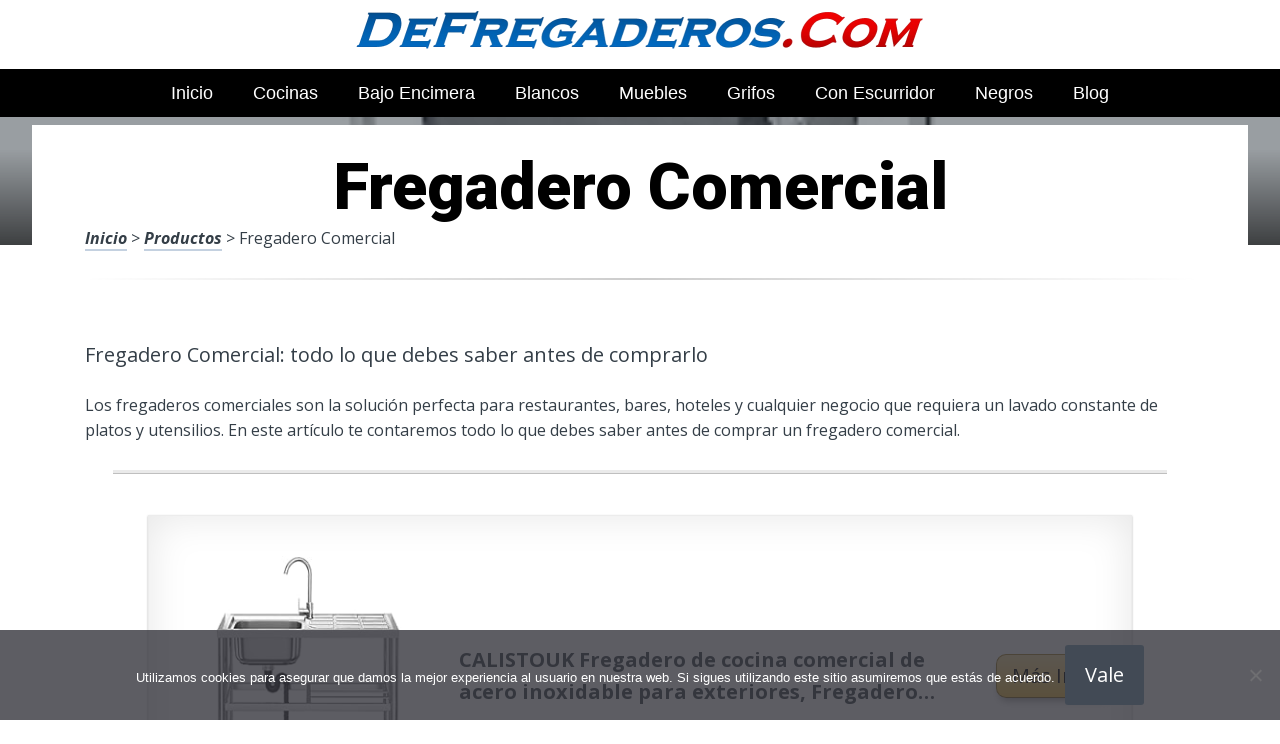

--- FILE ---
content_type: text/html; charset=UTF-8
request_url: https://www.defregaderos.com/fregadero-comercial/
body_size: 20388
content:
<!DOCTYPE html><html lang="es" prefix="og: https://ogp.me/ns#"><head>
 <script src="https://www.googletagmanager.com/gtag/js?id=G-Q88ZCR48PR" defer data-deferred="1"></script> <script src="[data-uri]" defer></script> <meta charset="UTF-8"><link rel="preconnect" href="https://fonts.gstatic.com/" crossorigin /><meta name="viewport" content="width=device-width, initial-scale=1"><link rel="profile" href="https://gmpg.org/xfn/11"><link rel="pingback" href="https://www.defregaderos.com/xmlrpc.php"><style type='text/css'>.naaa-gridbox {
		--naaa-bg-color: #ffffff;
		--naaa-border-size: 2px;
		--naaa-border-color: #dad8d8;
		--naaa-gridbox-width: 31%;
		--naaa-num-lines-title: 2;
		--naaa-height-title: 6ex;
		--naaa-button-bg-color: #f7dfa5;
		--naaa-button-bg-color2: #f0c14b;
		--naaa-product-color: ;
		--naaa-button-shadow-color: 0 6px 8px -4px #999;
		--naaa-button-text-color: #000000;
		--naaa-discount-bg-color: #d80700;
		--naaa-discount-text-color: #ffffff;
		--naaa-corner: 10px;
		--naaa-min-width-gridbox: 145px;
	}
	.naaa-gridbox-h {
		--naaa-bg-color: #ffffff;
		--naaa-border-size: 2px;
		--naaa-border-color: #dad8d8;
		--naaa-num-lines-title: 2;
		--naaa-height-title: 6ex;
		--naaa-button-bg-color: #f7dfa5;
		--naaa-button-bg-color2: #f0c14b;
		--naaa-product-color: ;
		--naaa-button-shadow-color: 0 6px 8px -4px #999;
		--naaa-button-text-color: #000000;
		--naaa-discount-bg-color: #d80700;
		--naaa-discount-text-color: #ffffff;
		--naaa-corner: 10px;
	}</style><title>▷ Fregadero Comercial | Análisis y Rebajas 2026</title><meta name="description" content="Esta es la página en línea número uno en artículos para nuestro hogar, deslúmbrate con estos maravillosos productos, en solo 30 euros"/><meta name="robots" content="follow, index, max-snippet:-1, max-video-preview:-1, max-image-preview:large"/><link rel="canonical" href="https://www.defregaderos.com/fregadero-comercial/" /><meta property="og:locale" content="es_ES" /><meta property="og:type" content="article" /><meta property="og:title" content="▷ Fregadero Comercial | Análisis y Rebajas 2026" /><meta property="og:description" content="Esta es la página en línea número uno en artículos para nuestro hogar, deslúmbrate con estos maravillosos productos, en solo 30 euros" /><meta property="og:url" content="https://www.defregaderos.com/fregadero-comercial/" /><meta property="og:site_name" content="Tienda ONLINE de Fregaderos" /><meta property="article:section" content="Productos" /><meta property="og:image" content="https://www.defregaderos.com/wp-content/uploads/61jZX5XDmcL._AC_UL320_.jpg" /><meta property="og:image:secure_url" content="https://www.defregaderos.com/wp-content/uploads/61jZX5XDmcL._AC_UL320_.jpg" /><meta property="og:image:width" content="300" /><meta property="og:image:height" content="200" /><meta property="og:image:alt" content="Fregadero Comercial" /><meta property="og:image:type" content="image/jpeg" /><meta property="article:published_time" content="2023-04-15T21:54:38+00:00" /><meta name="twitter:card" content="summary_large_image" /><meta name="twitter:title" content="▷ Fregadero Comercial | Análisis y Rebajas 2026" /><meta name="twitter:description" content="Esta es la página en línea número uno en artículos para nuestro hogar, deslúmbrate con estos maravillosos productos, en solo 30 euros" /><meta name="twitter:image" content="https://www.defregaderos.com/wp-content/uploads/61jZX5XDmcL._AC_UL320_.jpg" /><meta name="twitter:label1" content="Tiempo de lectura" /><meta name="twitter:data1" content="2 minutos" /> <script type="application/ld+json" class="rank-math-schema">{"@context":"https://schema.org","@graph":[{"@type":["Organization","Person"],"@id":"https://www.defregaderos.com/#person","name":"admin","url":"https://www.defregaderos.com"},{"@type":"WebSite","@id":"https://www.defregaderos.com/#website","url":"https://www.defregaderos.com","name":"Tienda ONLINE de Fregaderos","publisher":{"@id":"https://www.defregaderos.com/#person"},"inLanguage":"es"},{"@type":"ImageObject","@id":"https://www.defregaderos.com/wp-content/uploads/61jZX5XDmcL._AC_UL320_.jpg","url":"https://www.defregaderos.com/wp-content/uploads/61jZX5XDmcL._AC_UL320_.jpg","width":"300","height":"200","inLanguage":"es"},{"@type":"WebPage","@id":"https://www.defregaderos.com/fregadero-comercial/#webpage","url":"https://www.defregaderos.com/fregadero-comercial/","name":"\u25b7 Fregadero Comercial | An\u00e1lisis y Rebajas 2026","datePublished":"2023-04-15T21:54:38+00:00","dateModified":"2023-04-15T21:54:38+00:00","isPartOf":{"@id":"https://www.defregaderos.com/#website"},"primaryImageOfPage":{"@id":"https://www.defregaderos.com/wp-content/uploads/61jZX5XDmcL._AC_UL320_.jpg"},"inLanguage":"es"},{"@type":"Person","@id":"https://www.defregaderos.com/fregadero-comercial/#author","image":{"@type":"ImageObject","@id":"https://secure.gravatar.com/avatar/?s=96&amp;d=mm&amp;r=g","url":"https://secure.gravatar.com/avatar/?s=96&amp;d=mm&amp;r=g","inLanguage":"es"}},{"@type":"BlogPosting","headline":"\u25b7 Fregadero Comercial | An\u00e1lisis y Rebajas 2026","datePublished":"2023-04-15T21:54:38+00:00","dateModified":"2023-04-15T21:54:38+00:00","author":{"@id":"https://www.defregaderos.com/fregadero-comercial/#author"},"publisher":{"@id":"https://www.defregaderos.com/#person"},"description":"Esta es la p\u00e1gina en l\u00ednea n\u00famero uno en art\u00edculos para nuestro hogar, desl\u00fambrate con estos maravillosos productos, en solo 30 euros","name":"\u25b7 Fregadero Comercial | An\u00e1lisis y Rebajas 2026","@id":"https://www.defregaderos.com/fregadero-comercial/#richSnippet","isPartOf":{"@id":"https://www.defregaderos.com/fregadero-comercial/#webpage"},"image":{"@id":"https://www.defregaderos.com/wp-content/uploads/61jZX5XDmcL._AC_UL320_.jpg"},"inLanguage":"es","mainEntityOfPage":{"@id":"https://www.defregaderos.com/fregadero-comercial/#webpage"}}]}</script> <link rel='dns-prefetch' href='//code.jquery.com' /><link rel='dns-prefetch' href='//fonts.googleapis.com' /><link rel="alternate" type="application/rss+xml" title="Tienda ONLINE de Fregaderos &raquo; Feed" href="https://www.defregaderos.com/feed/" /><link rel="alternate" type="application/rss+xml" title="Tienda ONLINE de Fregaderos &raquo; Feed de los comentarios" href="https://www.defregaderos.com/comments/feed/" /><link rel="alternate" title="oEmbed (JSON)" type="application/json+oembed" href="https://www.defregaderos.com/wp-json/oembed/1.0/embed?url=https%3A%2F%2Fwww.defregaderos.com%2Ffregadero-comercial%2F" /><link rel="alternate" title="oEmbed (XML)" type="text/xml+oembed" href="https://www.defregaderos.com/wp-json/oembed/1.0/embed?url=https%3A%2F%2Fwww.defregaderos.com%2Ffregadero-comercial%2F&#038;format=xml" /><style id='wp-img-auto-sizes-contain-inline-css' type='text/css'>img:is([sizes=auto i],[sizes^="auto," i]){contain-intrinsic-size:3000px 1500px}
/*# sourceURL=wp-img-auto-sizes-contain-inline-css */</style> <script src="[data-uri]" defer></script><script data-optimized="1" src="https://www.defregaderos.com/wp-content/plugins/litespeed-cache/assets/js/webfontloader.min.js" defer></script><link data-optimized="2" rel="stylesheet" href="https://www.defregaderos.com/wp-content/litespeed/css/1407f758966a42f4d0bd83118f9d7f04.css?ver=87937" /><style id='wp-block-image-inline-css' type='text/css'>.wp-block-image>a,.wp-block-image>figure>a{display:inline-block}.wp-block-image img{box-sizing:border-box;height:auto;max-width:100%;vertical-align:bottom}@media not (prefers-reduced-motion){.wp-block-image img.hide{visibility:hidden}.wp-block-image img.show{animation:show-content-image .4s}}.wp-block-image[style*=border-radius] img,.wp-block-image[style*=border-radius]>a{border-radius:inherit}.wp-block-image.has-custom-border img{box-sizing:border-box}.wp-block-image.aligncenter{text-align:center}.wp-block-image.alignfull>a,.wp-block-image.alignwide>a{width:100%}.wp-block-image.alignfull img,.wp-block-image.alignwide img{height:auto;width:100%}.wp-block-image .aligncenter,.wp-block-image .alignleft,.wp-block-image .alignright,.wp-block-image.aligncenter,.wp-block-image.alignleft,.wp-block-image.alignright{display:table}.wp-block-image .aligncenter>figcaption,.wp-block-image .alignleft>figcaption,.wp-block-image .alignright>figcaption,.wp-block-image.aligncenter>figcaption,.wp-block-image.alignleft>figcaption,.wp-block-image.alignright>figcaption{caption-side:bottom;display:table-caption}.wp-block-image .alignleft{float:left;margin:.5em 1em .5em 0}.wp-block-image .alignright{float:right;margin:.5em 0 .5em 1em}.wp-block-image .aligncenter{margin-left:auto;margin-right:auto}.wp-block-image :where(figcaption){margin-bottom:1em;margin-top:.5em}.wp-block-image.is-style-circle-mask img{border-radius:9999px}@supports ((-webkit-mask-image:none) or (mask-image:none)) or (-webkit-mask-image:none){.wp-block-image.is-style-circle-mask img{border-radius:0;-webkit-mask-image:url('data:image/svg+xml;utf8,<svg viewBox="0 0 100 100" xmlns="http://www.w3.org/2000/svg"><circle cx="50" cy="50" r="50"/></svg>');mask-image:url('data:image/svg+xml;utf8,<svg viewBox="0 0 100 100" xmlns="http://www.w3.org/2000/svg"><circle cx="50" cy="50" r="50"/></svg>');mask-mode:alpha;-webkit-mask-position:center;mask-position:center;-webkit-mask-repeat:no-repeat;mask-repeat:no-repeat;-webkit-mask-size:contain;mask-size:contain}}:root :where(.wp-block-image.is-style-rounded img,.wp-block-image .is-style-rounded img){border-radius:9999px}.wp-block-image figure{margin:0}.wp-lightbox-container{display:flex;flex-direction:column;position:relative}.wp-lightbox-container img{cursor:zoom-in}.wp-lightbox-container img:hover+button{opacity:1}.wp-lightbox-container button{align-items:center;backdrop-filter:blur(16px) saturate(180%);background-color:#5a5a5a40;border:none;border-radius:4px;cursor:zoom-in;display:flex;height:20px;justify-content:center;opacity:0;padding:0;position:absolute;right:16px;text-align:center;top:16px;width:20px;z-index:100}@media not (prefers-reduced-motion){.wp-lightbox-container button{transition:opacity .2s ease}}.wp-lightbox-container button:focus-visible{outline:3px auto #5a5a5a40;outline:3px auto -webkit-focus-ring-color;outline-offset:3px}.wp-lightbox-container button:hover{cursor:pointer;opacity:1}.wp-lightbox-container button:focus{opacity:1}.wp-lightbox-container button:focus,.wp-lightbox-container button:hover,.wp-lightbox-container button:not(:hover):not(:active):not(.has-background){background-color:#5a5a5a40;border:none}.wp-lightbox-overlay{box-sizing:border-box;cursor:zoom-out;height:100vh;left:0;overflow:hidden;position:fixed;top:0;visibility:hidden;width:100%;z-index:100000}.wp-lightbox-overlay .close-button{align-items:center;cursor:pointer;display:flex;justify-content:center;min-height:40px;min-width:40px;padding:0;position:absolute;right:calc(env(safe-area-inset-right) + 16px);top:calc(env(safe-area-inset-top) + 16px);z-index:5000000}.wp-lightbox-overlay .close-button:focus,.wp-lightbox-overlay .close-button:hover,.wp-lightbox-overlay .close-button:not(:hover):not(:active):not(.has-background){background:none;border:none}.wp-lightbox-overlay .lightbox-image-container{height:var(--wp--lightbox-container-height);left:50%;overflow:hidden;position:absolute;top:50%;transform:translate(-50%,-50%);transform-origin:top left;width:var(--wp--lightbox-container-width);z-index:9999999999}.wp-lightbox-overlay .wp-block-image{align-items:center;box-sizing:border-box;display:flex;height:100%;justify-content:center;margin:0;position:relative;transform-origin:0 0;width:100%;z-index:3000000}.wp-lightbox-overlay .wp-block-image img{height:var(--wp--lightbox-image-height);min-height:var(--wp--lightbox-image-height);min-width:var(--wp--lightbox-image-width);width:var(--wp--lightbox-image-width)}.wp-lightbox-overlay .wp-block-image figcaption{display:none}.wp-lightbox-overlay button{background:none;border:none}.wp-lightbox-overlay .scrim{background-color:#fff;height:100%;opacity:.9;position:absolute;width:100%;z-index:2000000}.wp-lightbox-overlay.active{visibility:visible}@media not (prefers-reduced-motion){.wp-lightbox-overlay.active{animation:turn-on-visibility .25s both}.wp-lightbox-overlay.active img{animation:turn-on-visibility .35s both}.wp-lightbox-overlay.show-closing-animation:not(.active){animation:turn-off-visibility .35s both}.wp-lightbox-overlay.show-closing-animation:not(.active) img{animation:turn-off-visibility .25s both}.wp-lightbox-overlay.zoom.active{animation:none;opacity:1;visibility:visible}.wp-lightbox-overlay.zoom.active .lightbox-image-container{animation:lightbox-zoom-in .4s}.wp-lightbox-overlay.zoom.active .lightbox-image-container img{animation:none}.wp-lightbox-overlay.zoom.active .scrim{animation:turn-on-visibility .4s forwards}.wp-lightbox-overlay.zoom.show-closing-animation:not(.active){animation:none}.wp-lightbox-overlay.zoom.show-closing-animation:not(.active) .lightbox-image-container{animation:lightbox-zoom-out .4s}.wp-lightbox-overlay.zoom.show-closing-animation:not(.active) .lightbox-image-container img{animation:none}.wp-lightbox-overlay.zoom.show-closing-animation:not(.active) .scrim{animation:turn-off-visibility .4s forwards}}@keyframes show-content-image{0%{visibility:hidden}99%{visibility:hidden}to{visibility:visible}}@keyframes turn-on-visibility{0%{opacity:0}to{opacity:1}}@keyframes turn-off-visibility{0%{opacity:1;visibility:visible}99%{opacity:0;visibility:visible}to{opacity:0;visibility:hidden}}@keyframes lightbox-zoom-in{0%{transform:translate(calc((-100vw + var(--wp--lightbox-scrollbar-width))/2 + var(--wp--lightbox-initial-left-position)),calc(-50vh + var(--wp--lightbox-initial-top-position))) scale(var(--wp--lightbox-scale))}to{transform:translate(-50%,-50%) scale(1)}}@keyframes lightbox-zoom-out{0%{transform:translate(-50%,-50%) scale(1);visibility:visible}99%{visibility:visible}to{transform:translate(calc((-100vw + var(--wp--lightbox-scrollbar-width))/2 + var(--wp--lightbox-initial-left-position)),calc(-50vh + var(--wp--lightbox-initial-top-position))) scale(var(--wp--lightbox-scale));visibility:hidden}}
/*# sourceURL=https://www.defregaderos.com/wp-includes/blocks/image/style.min.css */</style><style id='global-styles-inline-css' type='text/css'>:root{--wp--preset--aspect-ratio--square: 1;--wp--preset--aspect-ratio--4-3: 4/3;--wp--preset--aspect-ratio--3-4: 3/4;--wp--preset--aspect-ratio--3-2: 3/2;--wp--preset--aspect-ratio--2-3: 2/3;--wp--preset--aspect-ratio--16-9: 16/9;--wp--preset--aspect-ratio--9-16: 9/16;--wp--preset--color--black: #000000;--wp--preset--color--cyan-bluish-gray: #abb8c3;--wp--preset--color--white: #ffffff;--wp--preset--color--pale-pink: #f78da7;--wp--preset--color--vivid-red: #cf2e2e;--wp--preset--color--luminous-vivid-orange: #ff6900;--wp--preset--color--luminous-vivid-amber: #fcb900;--wp--preset--color--light-green-cyan: #7bdcb5;--wp--preset--color--vivid-green-cyan: #00d084;--wp--preset--color--pale-cyan-blue: #8ed1fc;--wp--preset--color--vivid-cyan-blue: #0693e3;--wp--preset--color--vivid-purple: #9b51e0;--wp--preset--gradient--vivid-cyan-blue-to-vivid-purple: linear-gradient(135deg,rgb(6,147,227) 0%,rgb(155,81,224) 100%);--wp--preset--gradient--light-green-cyan-to-vivid-green-cyan: linear-gradient(135deg,rgb(122,220,180) 0%,rgb(0,208,130) 100%);--wp--preset--gradient--luminous-vivid-amber-to-luminous-vivid-orange: linear-gradient(135deg,rgb(252,185,0) 0%,rgb(255,105,0) 100%);--wp--preset--gradient--luminous-vivid-orange-to-vivid-red: linear-gradient(135deg,rgb(255,105,0) 0%,rgb(207,46,46) 100%);--wp--preset--gradient--very-light-gray-to-cyan-bluish-gray: linear-gradient(135deg,rgb(238,238,238) 0%,rgb(169,184,195) 100%);--wp--preset--gradient--cool-to-warm-spectrum: linear-gradient(135deg,rgb(74,234,220) 0%,rgb(151,120,209) 20%,rgb(207,42,186) 40%,rgb(238,44,130) 60%,rgb(251,105,98) 80%,rgb(254,248,76) 100%);--wp--preset--gradient--blush-light-purple: linear-gradient(135deg,rgb(255,206,236) 0%,rgb(152,150,240) 100%);--wp--preset--gradient--blush-bordeaux: linear-gradient(135deg,rgb(254,205,165) 0%,rgb(254,45,45) 50%,rgb(107,0,62) 100%);--wp--preset--gradient--luminous-dusk: linear-gradient(135deg,rgb(255,203,112) 0%,rgb(199,81,192) 50%,rgb(65,88,208) 100%);--wp--preset--gradient--pale-ocean: linear-gradient(135deg,rgb(255,245,203) 0%,rgb(182,227,212) 50%,rgb(51,167,181) 100%);--wp--preset--gradient--electric-grass: linear-gradient(135deg,rgb(202,248,128) 0%,rgb(113,206,126) 100%);--wp--preset--gradient--midnight: linear-gradient(135deg,rgb(2,3,129) 0%,rgb(40,116,252) 100%);--wp--preset--font-size--small: 13px;--wp--preset--font-size--medium: 20px;--wp--preset--font-size--large: 36px;--wp--preset--font-size--x-large: 42px;--wp--preset--spacing--20: 0.44rem;--wp--preset--spacing--30: 0.67rem;--wp--preset--spacing--40: 1rem;--wp--preset--spacing--50: 1.5rem;--wp--preset--spacing--60: 2.25rem;--wp--preset--spacing--70: 3.38rem;--wp--preset--spacing--80: 5.06rem;--wp--preset--shadow--natural: 6px 6px 9px rgba(0, 0, 0, 0.2);--wp--preset--shadow--deep: 12px 12px 50px rgba(0, 0, 0, 0.4);--wp--preset--shadow--sharp: 6px 6px 0px rgba(0, 0, 0, 0.2);--wp--preset--shadow--outlined: 6px 6px 0px -3px rgb(255, 255, 255), 6px 6px rgb(0, 0, 0);--wp--preset--shadow--crisp: 6px 6px 0px rgb(0, 0, 0);}:where(.is-layout-flex){gap: 0.5em;}:where(.is-layout-grid){gap: 0.5em;}body .is-layout-flex{display: flex;}.is-layout-flex{flex-wrap: wrap;align-items: center;}.is-layout-flex > :is(*, div){margin: 0;}body .is-layout-grid{display: grid;}.is-layout-grid > :is(*, div){margin: 0;}:where(.wp-block-columns.is-layout-flex){gap: 2em;}:where(.wp-block-columns.is-layout-grid){gap: 2em;}:where(.wp-block-post-template.is-layout-flex){gap: 1.25em;}:where(.wp-block-post-template.is-layout-grid){gap: 1.25em;}.has-black-color{color: var(--wp--preset--color--black) !important;}.has-cyan-bluish-gray-color{color: var(--wp--preset--color--cyan-bluish-gray) !important;}.has-white-color{color: var(--wp--preset--color--white) !important;}.has-pale-pink-color{color: var(--wp--preset--color--pale-pink) !important;}.has-vivid-red-color{color: var(--wp--preset--color--vivid-red) !important;}.has-luminous-vivid-orange-color{color: var(--wp--preset--color--luminous-vivid-orange) !important;}.has-luminous-vivid-amber-color{color: var(--wp--preset--color--luminous-vivid-amber) !important;}.has-light-green-cyan-color{color: var(--wp--preset--color--light-green-cyan) !important;}.has-vivid-green-cyan-color{color: var(--wp--preset--color--vivid-green-cyan) !important;}.has-pale-cyan-blue-color{color: var(--wp--preset--color--pale-cyan-blue) !important;}.has-vivid-cyan-blue-color{color: var(--wp--preset--color--vivid-cyan-blue) !important;}.has-vivid-purple-color{color: var(--wp--preset--color--vivid-purple) !important;}.has-black-background-color{background-color: var(--wp--preset--color--black) !important;}.has-cyan-bluish-gray-background-color{background-color: var(--wp--preset--color--cyan-bluish-gray) !important;}.has-white-background-color{background-color: var(--wp--preset--color--white) !important;}.has-pale-pink-background-color{background-color: var(--wp--preset--color--pale-pink) !important;}.has-vivid-red-background-color{background-color: var(--wp--preset--color--vivid-red) !important;}.has-luminous-vivid-orange-background-color{background-color: var(--wp--preset--color--luminous-vivid-orange) !important;}.has-luminous-vivid-amber-background-color{background-color: var(--wp--preset--color--luminous-vivid-amber) !important;}.has-light-green-cyan-background-color{background-color: var(--wp--preset--color--light-green-cyan) !important;}.has-vivid-green-cyan-background-color{background-color: var(--wp--preset--color--vivid-green-cyan) !important;}.has-pale-cyan-blue-background-color{background-color: var(--wp--preset--color--pale-cyan-blue) !important;}.has-vivid-cyan-blue-background-color{background-color: var(--wp--preset--color--vivid-cyan-blue) !important;}.has-vivid-purple-background-color{background-color: var(--wp--preset--color--vivid-purple) !important;}.has-black-border-color{border-color: var(--wp--preset--color--black) !important;}.has-cyan-bluish-gray-border-color{border-color: var(--wp--preset--color--cyan-bluish-gray) !important;}.has-white-border-color{border-color: var(--wp--preset--color--white) !important;}.has-pale-pink-border-color{border-color: var(--wp--preset--color--pale-pink) !important;}.has-vivid-red-border-color{border-color: var(--wp--preset--color--vivid-red) !important;}.has-luminous-vivid-orange-border-color{border-color: var(--wp--preset--color--luminous-vivid-orange) !important;}.has-luminous-vivid-amber-border-color{border-color: var(--wp--preset--color--luminous-vivid-amber) !important;}.has-light-green-cyan-border-color{border-color: var(--wp--preset--color--light-green-cyan) !important;}.has-vivid-green-cyan-border-color{border-color: var(--wp--preset--color--vivid-green-cyan) !important;}.has-pale-cyan-blue-border-color{border-color: var(--wp--preset--color--pale-cyan-blue) !important;}.has-vivid-cyan-blue-border-color{border-color: var(--wp--preset--color--vivid-cyan-blue) !important;}.has-vivid-purple-border-color{border-color: var(--wp--preset--color--vivid-purple) !important;}.has-vivid-cyan-blue-to-vivid-purple-gradient-background{background: var(--wp--preset--gradient--vivid-cyan-blue-to-vivid-purple) !important;}.has-light-green-cyan-to-vivid-green-cyan-gradient-background{background: var(--wp--preset--gradient--light-green-cyan-to-vivid-green-cyan) !important;}.has-luminous-vivid-amber-to-luminous-vivid-orange-gradient-background{background: var(--wp--preset--gradient--luminous-vivid-amber-to-luminous-vivid-orange) !important;}.has-luminous-vivid-orange-to-vivid-red-gradient-background{background: var(--wp--preset--gradient--luminous-vivid-orange-to-vivid-red) !important;}.has-very-light-gray-to-cyan-bluish-gray-gradient-background{background: var(--wp--preset--gradient--very-light-gray-to-cyan-bluish-gray) !important;}.has-cool-to-warm-spectrum-gradient-background{background: var(--wp--preset--gradient--cool-to-warm-spectrum) !important;}.has-blush-light-purple-gradient-background{background: var(--wp--preset--gradient--blush-light-purple) !important;}.has-blush-bordeaux-gradient-background{background: var(--wp--preset--gradient--blush-bordeaux) !important;}.has-luminous-dusk-gradient-background{background: var(--wp--preset--gradient--luminous-dusk) !important;}.has-pale-ocean-gradient-background{background: var(--wp--preset--gradient--pale-ocean) !important;}.has-electric-grass-gradient-background{background: var(--wp--preset--gradient--electric-grass) !important;}.has-midnight-gradient-background{background: var(--wp--preset--gradient--midnight) !important;}.has-small-font-size{font-size: var(--wp--preset--font-size--small) !important;}.has-medium-font-size{font-size: var(--wp--preset--font-size--medium) !important;}.has-large-font-size{font-size: var(--wp--preset--font-size--large) !important;}.has-x-large-font-size{font-size: var(--wp--preset--font-size--x-large) !important;}
/*# sourceURL=global-styles-inline-css */</style><style id='classic-theme-styles-inline-css' type='text/css'>/*! This file is auto-generated */
.wp-block-button__link{color:#fff;background-color:#32373c;border-radius:9999px;box-shadow:none;text-decoration:none;padding:calc(.667em + 2px) calc(1.333em + 2px);font-size:1.125em}.wp-block-file__button{background:#32373c;color:#fff;text-decoration:none}
/*# sourceURL=/wp-includes/css/classic-themes.min.css */</style><style id='crp-style-rounded-thumbs-inline-css' type='text/css'>.crp_related.crp-rounded-thumbs a {
				width: 150px;
                height: 150px;
				text-decoration: none;
			}
			.crp_related.crp-rounded-thumbs img {
				max-width: 150px;
				margin: auto;
			}
			.crp_related.crp-rounded-thumbs .crp_title {
				width: 100%;
			}
			
/*# sourceURL=crp-style-rounded-thumbs-inline-css */</style><style id='paperback-style-inline-css' type='text/css'>/* Top Nav Background Color */
		.top-navigation,
		.secondary-navigation ul.sub-menu {
			background-color: #ffffff;
		}

		/* Top Nav Text Color */
		.top-navigation,
		.top-navigation nav a,
		.top-navigation li ul li a,
		.drawer-toggle {
			color: #ffffff;
		}

		.main-navigation:not(.secondary-navigation) ul.menu > li.current-menu-item > a {
			border-color: #f35245;
		}

		/* Header Background Color */
		.site-identity {
			background-color: #ffffff;
		}

		/* Header Text Color */
		.main-navigation a,
		.site-title a,
		.site-description {
			color: #03000a;
		}

		/* Accent Color */
		.hero-cats a,
		.post-navigation .nav-label,
		.entry-cats a {
			background-color: #f35245;
		}

		.page-numbers.current,
		.page-numbers:hover,
		#page #infinite-handle button:hover {
			background-color: #f35245;
		}

		/* Footer Background Color */
		.site-footer {
			background-color: #0a0500;
		}

		/* Footer Text Color */
		.site-footer .widget-title,
		.site-footer a:hover {
			color: #ffffff;
		}

		.site-footer,
		.site-footer a {
			color: rgba( 255, 255, 255, 0.8);
		}

		/* Footer Border Color */
		.footer-widgets ul li,
		.footer-widgets + .footer-bottom {
			border-color: rgba( 255, 255, 255, 0.3);
		}
	
/*# sourceURL=paperback-style-inline-css */</style> <script type="text/javascript" src="https://www.defregaderos.com/wp-includes/js/jquery/jquery.min.js" id="jquery-core-js"></script> <link rel="https://api.w.org/" href="https://www.defregaderos.com/wp-json/" /><link rel="alternate" title="JSON" type="application/json" href="https://www.defregaderos.com/wp-json/wp/v2/posts/19745" /><link rel='shortlink' href='https://www.defregaderos.com/?p=19745' /><style type="text/css">.aawp .aawp-tb__row--highlight{background-color:#256aaf;}.aawp .aawp-tb__row--highlight{color:#256aaf;}.aawp .aawp-tb__row--highlight a{color:#256aaf;}</style><style type="text/css">.site-identity {
				padding: 2% 0;
			}
		
		
		
					.titles-wrap {
				position: absolute;
				clip: rect(1px, 1px, 1px, 1px);
			}</style><link rel="icon" href="https://www.defregaderos.com/wp-content/uploads/cropped-fregaderos-en-oferta-en-espana-32x32.png" sizes="32x32" /><link rel="icon" href="https://www.defregaderos.com/wp-content/uploads/cropped-fregaderos-en-oferta-en-espana-192x192.png" sizes="192x192" /><link rel="apple-touch-icon" href="https://www.defregaderos.com/wp-content/uploads/cropped-fregaderos-en-oferta-en-espana-180x180.png" /><meta name="msapplication-TileImage" content="https://www.defregaderos.com/wp-content/uploads/cropped-fregaderos-en-oferta-en-espana-270x270.png" /><style>.h3body{
                    background: #f5a623;
                }
                .ranking-table>.partner-row:nth-of-type(1)>.col-0 {
                    background-color: #4188db;
                }
                .ranking-table>.partner-row:nth-of-type(2)>.col-0 {
                    background-color: #f5a623;
                }
                .botonamazon {
                    background-color: #f5a623;
                }
                .button-top {
                    background-color: #0077ff;
                }
                .ranking-table>.partner-row>.col-1 .partner-link {
                    background-color: #f5a623;
                }</style></head><body data-rsssl=1 class="wp-singular post-template-default single single-post postid-19745 single-format-standard wp-theme-disparatusingresos aawp-custom cookies-not-set no-sidebar one-column group-blog"><header id="masthead" class="site-header" role="banner"><div class="top-navigation"><div class="container"><nav id="secondary-navigation" class="main-navigation secondary-navigation" role="navigation"></nav><div class="top-navigation-right"><div class="overlay-toggle drawer-toggle drawer-open-toggle">
<span class="toggle-visible">
<i class="fa fa-search"></i>
Explora						</span>
<span>
<i class="fa fa-times"></i>
Cerrar						</span></div><div class="overlay-toggle drawer-toggle drawer-menu-toggle">
<span class="toggle-visible">
<i class="fa fa-bars"></i>
Menu						</span>
<span>
<i class="fa fa-times"></i>
Cerrar						</span></div></div></div></div><div class="drawer-wrap"><div class="drawer drawer-explore"><div class="container"><div class="drawer-search"><div class="big-search"><form method="get" id="searchform" action="https://www.defregaderos.com/" role="search">
<label class="screen-reader-text" for="s">Resultados para</label><input type="text" name="s" id="big-search" placeholder="Explora" value="" onfocus="if(this.value==this.getAttribute('placeholder'))this.value='';" onblur="if(this.value=='')this.value=this.getAttribute('placeholder');"/><br /><div class="search-controls"><div class="search-select-wrap">
<select class="search-select" name="category_name"><option value="">Sitio entero</option><option value="blog">Blog</option><option value="productos">Productos</option>				</select></div>
<input type="submit" class="submit button" name="submit" id="big-search-submit" value="Buscar" /></div></form></div></div><div class="widget tax-widget"><h2 class="widget-title">MENÚ</h2><a href="https://www.defregaderos.com/productos/" title="View all posts in Productos" >Productos</a><a href="https://www.defregaderos.com/blog/" title="View all posts in Blog" >Blog</a></div></div></div><div class="drawer drawer-menu-explore"><div class="container"><nav id="drawer-navigation" class="main-navigation drawer-navigation" role="navigation"><div class="menu-head-container"><ul id="menu-head" class="menu"><li id="menu-item-8955" class="menu-item menu-item-type-custom menu-item-object-custom menu-item-home menu-item-8955"><a href="https://www.defregaderos.com">Inicio</a></li><li id="menu-item-14697" class="menu-item menu-item-type-custom menu-item-object-custom menu-item-14697"><a href="https://www.defregaderos.com/fregadero-cocina/">Cocinas</a></li><li id="menu-item-14698" class="menu-item menu-item-type-custom menu-item-object-custom menu-item-14698"><a href="https://www.defregaderos.com/fregadero-bajo-encimera/">Bajo Encimera</a></li><li id="menu-item-14699" class="menu-item menu-item-type-custom menu-item-object-custom menu-item-14699"><a href="https://www.defregaderos.com/fregadero-blanco/">Blancos</a></li><li id="menu-item-14700" class="menu-item menu-item-type-custom menu-item-object-custom menu-item-14700"><a href="https://www.defregaderos.com/mueble-fregadero/">Muebles</a></li><li id="menu-item-14701" class="menu-item menu-item-type-custom menu-item-object-custom menu-item-14701"><a href="https://www.defregaderos.com/grifo-fregadero/">Grifos</a></li><li id="menu-item-14702" class="menu-item menu-item-type-custom menu-item-object-custom menu-item-14702"><a href="https://www.defregaderos.com/fregadero-con-escurridor/">Con Escurridor</a></li><li id="menu-item-14703" class="menu-item menu-item-type-custom menu-item-object-custom menu-item-14703"><a href="https://www.defregaderos.com/fregadero-negro/">Negros</a></li><li id="menu-item-23656" class="menu-item menu-item-type-taxonomy menu-item-object-category menu-item-23656"><a href="https://www.defregaderos.com/blog/">Blog</a></li></ul></div></nav></div></div></div><div class="site-identity clear"><div class="container"><div class="site-title-wrap"><p class="site-logo">
<a href="https://www.defregaderos.com/"><img data-lazyloaded="1" src="[data-uri]" data-src="https://www.defregaderos.com/wp-content/uploads/logotipo-fregaderos-2-e1706359982864.png" alt="Tienda ONLINE de Fregaderos" /></a></p><div class="titles-wrap"><p class="site-title"><a href="https://www.defregaderos.com/" rel="home">Tienda ONLINE de Fregaderos</a></p><p class="site-description">TOP en Ventas</p></div></div>
<button class="menu-btn">
MENÚ<div class="menu-icon"><span></span></div>
</button><div class="header-search"><form method="get" action="/" role="search" autocomplete="off">
<label class="screen-reader-text" for="s">Buscar</label>
<input type="text" name="s" required placeholder="Buscar" value="">
<button type="submit"></button>
<i class="fa fa-search"></i></form></div><nav class="main-nav-wrap" role="navigation"><div class="sub-nav"></div><div class="menu-home-container"><ul id="menu-menu-principal-1" class="main-nav"><li class="menu-item menu-item-type-taxonomy menu-item-object-category current-menu-item menu-item-has-children menu-item-300"><a href="https://www.defregaderos.com/productos/" aria-current="page">Tiendas</a></li></ul></div></nav></div></div></header><div class="full-width-menu"><nav id="primary-navigation" class="primary-navigation"><div class="menu-head-container"><ul id="menu-head-1" class="menu"><li class="menu-item menu-item-type-custom menu-item-object-custom menu-item-home menu-item-8955"><a href="https://www.defregaderos.com">Inicio</a></li><li class="menu-item menu-item-type-custom menu-item-object-custom menu-item-14697"><a href="https://www.defregaderos.com/fregadero-cocina/">Cocinas</a></li><li class="menu-item menu-item-type-custom menu-item-object-custom menu-item-14698"><a href="https://www.defregaderos.com/fregadero-bajo-encimera/">Bajo Encimera</a></li><li class="menu-item menu-item-type-custom menu-item-object-custom menu-item-14699"><a href="https://www.defregaderos.com/fregadero-blanco/">Blancos</a></li><li class="menu-item menu-item-type-custom menu-item-object-custom menu-item-14700"><a href="https://www.defregaderos.com/mueble-fregadero/">Muebles</a></li><li class="menu-item menu-item-type-custom menu-item-object-custom menu-item-14701"><a href="https://www.defregaderos.com/grifo-fregadero/">Grifos</a></li><li class="menu-item menu-item-type-custom menu-item-object-custom menu-item-14702"><a href="https://www.defregaderos.com/fregadero-con-escurridor/">Con Escurridor</a></li><li class="menu-item menu-item-type-custom menu-item-object-custom menu-item-14703"><a href="https://www.defregaderos.com/fregadero-negro/">Negros</a></li><li class="menu-item menu-item-type-taxonomy menu-item-object-category menu-item-23656"><a href="https://www.defregaderos.com/blog/">Blog</a></li></ul></div></nav></div><div class="mini-bar"><div class="mini-title"><div class="fixed-nav"><a class="fixed-image" href=" https://www.defregaderos.com/fregadero-120/ "> <img data-lazyloaded="1" src="[data-uri]" width="65" height="65" data-src="https://www.defregaderos.com/wp-content/uploads/51M1UNu73YL._AC_UL320_-65x65.jpg" class="attachment-65x65 size-65x65 wp-post-image" alt="Fregadero 120" decoding="async" data-srcset="https://www.defregaderos.com/wp-content/uploads/51M1UNu73YL._AC_UL320_-65x65.jpg 65w, https://www.defregaderos.com/wp-content/uploads/51M1UNu73YL._AC_UL320_-50x50.jpg 50w" data-sizes="(max-width: 65px) 100vw, 65px" title="Fregadero 120"> </a><div class="fixed-post-text"><span>Siguiente</span><a href="https://www.defregaderos.com/fregadero-120/" rel="prev">Fregadero 120</a></div></div></div><ul class="mini-menu"><li class="back-to-top">
<a href="#">
<span><i class="fa fa-bars"></i> Menu</span>
</a></li><li class="back-to-menu">
<a href="#">
<span><i class="fa fa-bars"></i> Menu</span>
</a></li></ul></div><div class="hero-wrapper"><div class="hero-posts"><div id="post-19745" class="with-featured-image hero-post post-19745 post type-post status-publish format-standard has-post-thumbnail hentry category-productos"><div class="site-header-bg-wrap"><div class="header-opacity"><div class="header-gradient"></div><div class="site-header-bg background-effect" style="background-image: url(https://www.defregaderos.com/wp-content/uploads/61jZX5XDmcL._AC_UL320_.jpg); opacity: 0.5;"></div></div></div><div class="container hero-container"></div></div></div></div><div id="page" class="hfeed site container"><div id="content" class="site-content"><div id="primary" class="content-area"><main id="main" class="site-main" role="main"><h1 class="h1">Fregadero Comercial</h1><article id="post-19745" class="post full-post post-19745 type-post status-publish format-standard has-post-thumbnail hentry category-productos"><div class="entry-content"><p><a href="https://www.defregaderos.com">Inicio</a> > <a href="https://www.defregaderos.com/productos/">Productos</a> > Fregadero Comercial<br /><div class="hr-fade "></div><br />
Fregadero Comercial: todo lo que debes saber antes de comprarlo</p><p>Los fregaderos comerciales son la solución perfecta para restaurantes, bares, hoteles y cualquier negocio que requiera un lavado constante de platos y utensilios. En este artículo te contaremos todo lo que debes saber antes de comprar un fregadero comercial.</p><div class="hr-solid "></div><div class="container"><div class="naaa-grid"><div class="naaa-gridbox-h">
<a rel="sponsored,nofollow noopener" target="_blank" href="https://www.amazon.es/dp/B0CB3H752C?tag=fregadero17-21" class="naaa-link-gridbox"><div class="naaa-product naaa-product-h"><div class="naaa-product-thumb">
<img data-lazyloaded="1" src="[data-uri]" decoding="async" class="naaa-product-img-h" data-src="https://m.media-amazon.com/images/I/312jp-K4i2L._AC_AC_SR250,250_.jpg" alt="CALISTOUK Fregadero de cocina comercial de acero inoxidable para exteriores, Fregadero Cocina 1 Seno con Grifo Mesa de Trabajo, Estantería de Almacenamiento de Dos Pisos para Lavandería Garaje Camping" title="Fregadero Comercial"></div><div class="naaa-product-title naaa-product-title-h">
CALISTOUK Fregadero de cocina comercial de acero inoxidable para exteriores, Fregadero Cocina 1 Seno con Grifo Mesa de Trabajo, Estantería de Almacenamiento de Dos Pisos para Lavandería Garaje Camping</div><div class="naaa-product-price"><div class="naaa-product-price-h"></div></div><div><div class="naaa-product-action"><div class="naaa-product-button naaa-product-button-border">Más Info</div></div></div><div class="naaa-rating-and-review-h">
<span class="naaa-product-rating"><fieldset class="naaa-rating" id="6978361906234"><input type="radio" class="naaa-input-star" name="6978361906234" value="10" /><label class="naaa-full naaa-label-star" title="1.0 de 5"></label><input type="radio" class="naaa-input-star" name="6978361906234" value="9" /><label class="naaa-half naaa-label-star" title="1.0 de 5"></label><input type="radio" class="naaa-input-star" name="6978361906234" value="8" /><label class="naaa-full naaa-label-star" title="1.0 de 5"></label><input type="radio" class="naaa-input-star" name="6978361906234" value="7" /><label class="naaa-half naaa-label-star" title="1.0 de 5"></label><input type="radio" class="naaa-input-star" name="6978361906234" value="6" /><label class="naaa-full naaa-label-star" title="1.0 de 5"></label><input type="radio" class="naaa-input-star" name="6978361906234" value="5" /><label class="naaa-half naaa-label-star" title="1.0 de 5"></label><input type="radio" class="naaa-input-star" name="6978361906234" value="4" /><label class="naaa-full naaa-label-star" title="1.0 de 5"></label><input type="radio" class="naaa-input-star" name="6978361906234" value="3" /><label class="naaa-half naaa-label-star" title="1.0 de 5"></label><input type="radio" class="naaa-input-star" name="6978361906234" value="2"  checked='checked'/><label class="naaa-full naaa-label-star" title="1.0 de 5"></label></fieldset><span class="naaa-product-rating-value-h" title="1.0 de 5">&nbsp;</span></span>
<span class="naaa-product-review"><span class="naaa-product-review-value">(1)</span><span class="naaa-product-review-text-h"></span></span></div></div>
</a></div><div class="naaa-gridbox-h">
<a rel="sponsored,nofollow noopener" target="_blank" href="https://www.amazon.es/dp/B0C6GXJSK7?tag=fregadero17-21" class="naaa-link-gridbox"><div class="naaa-product naaa-product-h"><div class="naaa-product-thumb">
<img data-lazyloaded="1" src="[data-uri]" decoding="async" class="naaa-product-img-h" data-src="https://m.media-amazon.com/images/I/51fmHQan6CL._AC_AC_SR250,250_.jpg" alt="Fregadero de un tazón Fregadero de acero inoxidable, Fregadero de cocina comercial, Restaurante Acero inoxidable simple, Para lavandería, Patio trasero, Garaje, Restaurante (38x33x83cm)" title="Fregadero Comercial"></div><div class="naaa-product-title naaa-product-title-h">
Fregadero de un tazón Fregadero de acero inoxidable, Fregadero de cocina comercial, Restaurante Acero inoxidable simple, Para lavandería, Patio trasero, Garaje, Restaurante (38x33x83cm)</div><div class="naaa-product-price"><div class="naaa-product-price-h"></div></div><div><div class="naaa-product-action"><div class="naaa-product-button naaa-product-button-border">Más Info</div></div></div><div class="naaa-rating-and-review-h">
<span class="naaa-product-rating"><fieldset class="naaa-rating" id="6978361906444"><input type="radio" class="naaa-input-star" name="6978361906444" value="10" /><label class="naaa-full naaa-label-star" title="Sin valorar"></label><input type="radio" class="naaa-input-star" name="6978361906444" value="9" /><label class="naaa-half naaa-label-star" title="Sin valorar"></label><input type="radio" class="naaa-input-star" name="6978361906444" value="8" /><label class="naaa-full naaa-label-star" title="Sin valorar"></label><input type="radio" class="naaa-input-star" name="6978361906444" value="7" /><label class="naaa-half naaa-label-star" title="Sin valorar"></label><input type="radio" class="naaa-input-star" name="6978361906444" value="6" /><label class="naaa-full naaa-label-star" title="Sin valorar"></label><input type="radio" class="naaa-input-star" name="6978361906444" value="5" /><label class="naaa-half naaa-label-star" title="Sin valorar"></label><input type="radio" class="naaa-input-star" name="6978361906444" value="4" /><label class="naaa-full naaa-label-star" title="Sin valorar"></label><input type="radio" class="naaa-input-star" name="6978361906444" value="3" /><label class="naaa-half naaa-label-star" title="Sin valorar"></label><input type="radio" class="naaa-input-star" name="6978361906444" value="2" /><label class="naaa-full naaa-label-star" title="Sin valorar"></label></fieldset><span class="naaa-product-rating-value-h" title="Sin valorar">&nbsp;</span></span>
<span class="naaa-product-review"><span class="naaa-product-review-value">(0)</span><span class="naaa-product-review-text-h"></span></span></div></div>
</a></div><div class="naaa-gridbox-h">
<a rel="sponsored,nofollow noopener" target="_blank" href="https://www.amazon.es/dp/B0BP6VR297?tag=fregadero17-21" class="naaa-link-gridbox"><div class="naaa-product naaa-product-h"><div class="naaa-product-thumb">
<img data-lazyloaded="1" src="[data-uri]" decoding="async" class="naaa-product-img-h" data-src="https://m.media-amazon.com/images/I/4176EeIOdTL._AC_AC_SR250,250_.jpg" alt="Fregadero de Cocina Comercial Fregadero de Acero Inoxidable con Grifo y Soporte R Diseño Redondeado Fácil de Limpiar Fregadero Exterior Para Bar Camping Jardin Lavandería Garaje(71x47x75cm)" title="Fregadero Comercial"></div><div class="naaa-product-title naaa-product-title-h">
Fregadero de Cocina Comercial Fregadero de Acero Inoxidable con Grifo y Soporte R Diseño Redondeado Fácil de Limpiar Fregadero Exterior Para Bar Camping Jardin Lavandería Garaje(71x47x75cm)</div><div class="naaa-product-price"><div class="naaa-product-price-h"></div></div><div><div class="naaa-product-action"><div class="naaa-product-button naaa-product-button-border">Más Info</div></div></div><div class="naaa-rating-and-review-h">
<span class="naaa-product-rating"><fieldset class="naaa-rating" id="6978361906546"><input type="radio" class="naaa-input-star" name="6978361906546" value="10" /><label class="naaa-full naaa-label-star" title="4.0 de 5"></label><input type="radio" class="naaa-input-star" name="6978361906546" value="9" /><label class="naaa-half naaa-label-star" title="4.0 de 5"></label><input type="radio" class="naaa-input-star" name="6978361906546" value="8"  checked='checked'/><label class="naaa-full naaa-label-star" title="4.0 de 5"></label><input type="radio" class="naaa-input-star" name="6978361906546" value="7" /><label class="naaa-half naaa-label-star" title="4.0 de 5"></label><input type="radio" class="naaa-input-star" name="6978361906546" value="6" /><label class="naaa-full naaa-label-star" title="4.0 de 5"></label><input type="radio" class="naaa-input-star" name="6978361906546" value="5" /><label class="naaa-half naaa-label-star" title="4.0 de 5"></label><input type="radio" class="naaa-input-star" name="6978361906546" value="4" /><label class="naaa-full naaa-label-star" title="4.0 de 5"></label><input type="radio" class="naaa-input-star" name="6978361906546" value="3" /><label class="naaa-half naaa-label-star" title="4.0 de 5"></label><input type="radio" class="naaa-input-star" name="6978361906546" value="2" /><label class="naaa-full naaa-label-star" title="4.0 de 5"></label></fieldset><span class="naaa-product-rating-value-h" title="4.0 de 5">&nbsp;</span></span>
<span class="naaa-product-review"><span class="naaa-product-review-value">(8)</span><span class="naaa-product-review-text-h"></span></span></div></div>
</a></div><div class="naaa-gridbox-h">
<a rel="sponsored,nofollow noopener" target="_blank" href="https://www.amazon.es/dp/B0CCT7N2TX?tag=fregadero17-21" class="naaa-link-gridbox"><div class="naaa-product naaa-product-h"><div class="naaa-product-thumb">
<img data-lazyloaded="1" src="[data-uri]" decoding="async" class="naaa-product-img-h" data-src="https://m.media-amazon.com/images/I/418VnzhgNiL._AC_AC_SR250,250_.jpg" alt="Fregadero Comercial de Acero Inoxidable, Fregadero de Cocina Con Grifo, Fregadero Exterior Independiente, Fregadero Industrial Para Cafetería, Bar, Hotel, Garaje, Lavadero (Size : 75x40xH75cm)" title="Fregadero Comercial"></div><div class="naaa-product-title naaa-product-title-h">
Fregadero Comercial de Acero Inoxidable, Fregadero de Cocina Con Grifo, Fregadero Exterior Independiente, Fregadero Industrial Para Cafetería, Bar, Hotel, Garaje, Lavadero (Size : 75x40xH75cm)</div><div class="naaa-product-price"><div class="naaa-product-price-h"></div></div><div><div class="naaa-product-action"><div class="naaa-product-button naaa-product-button-border">Más Info</div></div></div><div class="naaa-rating-and-review-h">
<span class="naaa-product-rating"><fieldset class="naaa-rating" id="6978361906656"><input type="radio" class="naaa-input-star" name="6978361906656" value="10" /><label class="naaa-full naaa-label-star" title="Sin valorar"></label><input type="radio" class="naaa-input-star" name="6978361906656" value="9" /><label class="naaa-half naaa-label-star" title="Sin valorar"></label><input type="radio" class="naaa-input-star" name="6978361906656" value="8" /><label class="naaa-full naaa-label-star" title="Sin valorar"></label><input type="radio" class="naaa-input-star" name="6978361906656" value="7" /><label class="naaa-half naaa-label-star" title="Sin valorar"></label><input type="radio" class="naaa-input-star" name="6978361906656" value="6" /><label class="naaa-full naaa-label-star" title="Sin valorar"></label><input type="radio" class="naaa-input-star" name="6978361906656" value="5" /><label class="naaa-half naaa-label-star" title="Sin valorar"></label><input type="radio" class="naaa-input-star" name="6978361906656" value="4" /><label class="naaa-full naaa-label-star" title="Sin valorar"></label><input type="radio" class="naaa-input-star" name="6978361906656" value="3" /><label class="naaa-half naaa-label-star" title="Sin valorar"></label><input type="radio" class="naaa-input-star" name="6978361906656" value="2" /><label class="naaa-full naaa-label-star" title="Sin valorar"></label></fieldset><span class="naaa-product-rating-value-h" title="Sin valorar">&nbsp;</span></span>
<span class="naaa-product-review"><span class="naaa-product-review-value">(0)</span><span class="naaa-product-review-text-h"></span></span></div></div>
</a></div><div class="naaa-gridbox-h">
<a rel="sponsored,nofollow noopener" target="_blank" href="https://www.amazon.es/dp/B0C5T2DDV6?tag=fregadero17-21" class="naaa-link-gridbox"><div class="naaa-product naaa-product-h"><div class="naaa-product-thumb">
<img data-lazyloaded="1" src="[data-uri]" decoding="async" class="naaa-product-img-h" data-src="https://m.media-amazon.com/images/I/4146Uf4r9OL._AC_AC_SR250,250_.jpg" alt="Fregadero de acero inoxidable, juego de fregadero de restaurante comercial con grifo fregadero de cocina con banco de trabajo y estantes almacenamiento para garaje, lavandería, jardín al aire libre" title="Fregadero Comercial"></div><div class="naaa-product-title naaa-product-title-h">
Fregadero de acero inoxidable, juego de fregadero de restaurante comercial con grifo fregadero de cocina con banco de trabajo y estantes almacenamiento para garaje, lavandería, jardín al aire libre</div><div class="naaa-product-price"><div class="naaa-product-price-h"></div></div><div><div class="naaa-product-action"><div class="naaa-product-button naaa-product-button-border">Más Info</div></div></div><div class="naaa-rating-and-review-h">
<span class="naaa-product-rating"><fieldset class="naaa-rating" id="697836190676b"><input type="radio" class="naaa-input-star" name="697836190676b" value="10" /><label class="naaa-full naaa-label-star" title="3.0 de 5"></label><input type="radio" class="naaa-input-star" name="697836190676b" value="9" /><label class="naaa-half naaa-label-star" title="3.0 de 5"></label><input type="radio" class="naaa-input-star" name="697836190676b" value="8" /><label class="naaa-full naaa-label-star" title="3.0 de 5"></label><input type="radio" class="naaa-input-star" name="697836190676b" value="7" /><label class="naaa-half naaa-label-star" title="3.0 de 5"></label><input type="radio" class="naaa-input-star" name="697836190676b" value="6"  checked='checked'/><label class="naaa-full naaa-label-star" title="3.0 de 5"></label><input type="radio" class="naaa-input-star" name="697836190676b" value="5" /><label class="naaa-half naaa-label-star" title="3.0 de 5"></label><input type="radio" class="naaa-input-star" name="697836190676b" value="4" /><label class="naaa-full naaa-label-star" title="3.0 de 5"></label><input type="radio" class="naaa-input-star" name="697836190676b" value="3" /><label class="naaa-half naaa-label-star" title="3.0 de 5"></label><input type="radio" class="naaa-input-star" name="697836190676b" value="2" /><label class="naaa-full naaa-label-star" title="3.0 de 5"></label></fieldset><span class="naaa-product-rating-value-h" title="3.0 de 5">&nbsp;</span></span>
<span class="naaa-product-review"><span class="naaa-product-review-value">(2)</span><span class="naaa-product-review-text-h"></span></span></div></div>
</a></div><div class="naaa-gridbox-h">
<a rel="sponsored,nofollow noopener" target="_blank" href="https://www.amazon.es/dp/B0BYSTK77Q?tag=fregadero17-21" class="naaa-link-gridbox"><div class="naaa-product naaa-product-h"><div class="naaa-product-thumb">
<img data-lazyloaded="1" src="[data-uri]" decoding="async" class="naaa-product-img-h" data-src="https://m.media-amazon.com/images/I/41-ELH5khyL._AC_AC_SR250,250_.jpg" alt="Fregadero Portatil Camping,Fregadero de Cocina Comercial con Banco de Trabajo, Fregadero de Acero Inoxidable Independiente Con Agua Fria y Caliente Grifo,para Garaje, Jardín, Cocina, Lavadero ( Color" title="Fregadero Comercial"></div><div class="naaa-product-title naaa-product-title-h">
Fregadero Portatil Camping,Fregadero de Cocina Comercial con Banco de Trabajo, Fregadero de Acero Inoxidable Independiente Con Agua Fria y Caliente Grifo,para Garaje, Jardín, Cocina, Lavadero ( Color</div><div class="naaa-product-price"><div class="naaa-product-price-h"></div></div><div><div class="naaa-product-action"><div class="naaa-product-button naaa-product-button-border">Más Info</div></div></div><div class="naaa-rating-and-review-h">
<span class="naaa-product-rating"><fieldset class="naaa-rating" id="6978361906867"><input type="radio" class="naaa-input-star" name="6978361906867" value="10" /><label class="naaa-full naaa-label-star" title="Sin valorar"></label><input type="radio" class="naaa-input-star" name="6978361906867" value="9" /><label class="naaa-half naaa-label-star" title="Sin valorar"></label><input type="radio" class="naaa-input-star" name="6978361906867" value="8" /><label class="naaa-full naaa-label-star" title="Sin valorar"></label><input type="radio" class="naaa-input-star" name="6978361906867" value="7" /><label class="naaa-half naaa-label-star" title="Sin valorar"></label><input type="radio" class="naaa-input-star" name="6978361906867" value="6" /><label class="naaa-full naaa-label-star" title="Sin valorar"></label><input type="radio" class="naaa-input-star" name="6978361906867" value="5" /><label class="naaa-half naaa-label-star" title="Sin valorar"></label><input type="radio" class="naaa-input-star" name="6978361906867" value="4" /><label class="naaa-full naaa-label-star" title="Sin valorar"></label><input type="radio" class="naaa-input-star" name="6978361906867" value="3" /><label class="naaa-half naaa-label-star" title="Sin valorar"></label><input type="radio" class="naaa-input-star" name="6978361906867" value="2" /><label class="naaa-full naaa-label-star" title="Sin valorar"></label></fieldset><span class="naaa-product-rating-value-h" title="Sin valorar">&nbsp;</span></span>
<span class="naaa-product-review"><span class="naaa-product-review-value">(0)</span><span class="naaa-product-review-text-h"></span></span></div></div>
</a></div><div class="naaa-gridbox-h">
<a rel="sponsored,nofollow noopener" target="_blank" href="https://www.amazon.es/dp/B0BS6KMZ9P?tag=fregadero17-21" class="naaa-link-gridbox"><div class="naaa-product naaa-product-h"><div class="naaa-product-thumb">
<img data-lazyloaded="1" src="[data-uri]" decoding="async" class="naaa-product-img-h" data-src="https://m.media-amazon.com/images/I/31WgYP-23EL._AC_AC_SR250,250_.jpg" alt="Fregadero de Cocina Comercial Fregadero Exterior Jardin Fregadero Industriales Fregadero de Acero Inoxidable Independiente con Grifo con Patas Acero para Cocina,Restaurante,Bar,Camping,50CM" title="Fregadero Comercial"></div><div class="naaa-product-title naaa-product-title-h">
Fregadero de Cocina Comercial Fregadero Exterior Jardin Fregadero Industriales Fregadero de Acero Inoxidable Independiente con Grifo con Patas Acero para Cocina,Restaurante,Bar,Camping,50CM</div><div class="naaa-product-price"><div class="naaa-product-price-h"></div></div><div><div class="naaa-product-action"><div class="naaa-product-button naaa-product-button-border">Más Info</div></div></div><div class="naaa-rating-and-review-h">
<span class="naaa-product-rating"><fieldset class="naaa-rating" id="697836190696a"><input type="radio" class="naaa-input-star" name="697836190696a" value="10" /><label class="naaa-full naaa-label-star" title="3.0 de 5"></label><input type="radio" class="naaa-input-star" name="697836190696a" value="9" /><label class="naaa-half naaa-label-star" title="3.0 de 5"></label><input type="radio" class="naaa-input-star" name="697836190696a" value="8" /><label class="naaa-full naaa-label-star" title="3.0 de 5"></label><input type="radio" class="naaa-input-star" name="697836190696a" value="7" /><label class="naaa-half naaa-label-star" title="3.0 de 5"></label><input type="radio" class="naaa-input-star" name="697836190696a" value="6"  checked='checked'/><label class="naaa-full naaa-label-star" title="3.0 de 5"></label><input type="radio" class="naaa-input-star" name="697836190696a" value="5" /><label class="naaa-half naaa-label-star" title="3.0 de 5"></label><input type="radio" class="naaa-input-star" name="697836190696a" value="4" /><label class="naaa-full naaa-label-star" title="3.0 de 5"></label><input type="radio" class="naaa-input-star" name="697836190696a" value="3" /><label class="naaa-half naaa-label-star" title="3.0 de 5"></label><input type="radio" class="naaa-input-star" name="697836190696a" value="2" /><label class="naaa-full naaa-label-star" title="3.0 de 5"></label></fieldset><span class="naaa-product-rating-value-h" title="3.0 de 5">&nbsp;</span></span>
<span class="naaa-product-review"><span class="naaa-product-review-value">(6)</span><span class="naaa-product-review-text-h"></span></span></div></div>
</a></div><div class="naaa-gridbox-h">
<a rel="sponsored,nofollow noopener" target="_blank" href="https://www.amazon.es/dp/B08MFKLZ7J?tag=fregadero17-21" class="naaa-link-gridbox"><div class="naaa-product naaa-product-h"><div class="naaa-product-thumb">
<img data-lazyloaded="1" src="[data-uri]" decoding="async" class="naaa-product-img-h" data-src="https://m.media-amazon.com/images/I/41ZDPEcS8OS._AC_AC_SR250,250_.jpg" alt="BuoQua Fregadero Comercial de Acero Inoxidable, 1 Compartimientos de Tamaño 44 x 44 x 25 cm y Tamaño Total 93 x 61 x 60 cm para Fregadero de Cocina, 4 Patas de Forma H para Fregadero de Barra Inferior" title="Fregadero Comercial"></div><div class="naaa-product-title naaa-product-title-h">
BuoQua Fregadero Comercial de Acero Inoxidable, 1 Compartimientos de Tamaño 44 x 44 x 25 cm y Tamaño Total 93 x 61 x 60 cm para Fregadero de Cocina, 4 Patas de Forma H para Fregadero de Barra Inferior</div><div class="naaa-product-price"><div class="naaa-product-price-h"></div></div><div><div class="naaa-product-action"><div class="naaa-product-button naaa-product-button-border">Más Info</div></div></div><div class="naaa-rating-and-review-h">
<span class="naaa-product-rating"><fieldset class="naaa-rating" id="6978361906a68"><input type="radio" class="naaa-input-star" name="6978361906a68" value="10" /><label class="naaa-full naaa-label-star" title="4.0 de 5"></label><input type="radio" class="naaa-input-star" name="6978361906a68" value="9" /><label class="naaa-half naaa-label-star" title="4.0 de 5"></label><input type="radio" class="naaa-input-star" name="6978361906a68" value="8"  checked='checked'/><label class="naaa-full naaa-label-star" title="4.0 de 5"></label><input type="radio" class="naaa-input-star" name="6978361906a68" value="7" /><label class="naaa-half naaa-label-star" title="4.0 de 5"></label><input type="radio" class="naaa-input-star" name="6978361906a68" value="6" /><label class="naaa-full naaa-label-star" title="4.0 de 5"></label><input type="radio" class="naaa-input-star" name="6978361906a68" value="5" /><label class="naaa-half naaa-label-star" title="4.0 de 5"></label><input type="radio" class="naaa-input-star" name="6978361906a68" value="4" /><label class="naaa-full naaa-label-star" title="4.0 de 5"></label><input type="radio" class="naaa-input-star" name="6978361906a68" value="3" /><label class="naaa-half naaa-label-star" title="4.0 de 5"></label><input type="radio" class="naaa-input-star" name="6978361906a68" value="2" /><label class="naaa-full naaa-label-star" title="4.0 de 5"></label></fieldset><span class="naaa-product-rating-value-h" title="4.0 de 5">&nbsp;</span></span>
<span class="naaa-product-review"><span class="naaa-product-review-value">(7)</span><span class="naaa-product-review-text-h"></span></span></div></div>
</a></div><div class="naaa-gridbox-h">
<a rel="sponsored,nofollow noopener" target="_blank" href="https://www.amazon.es/dp/B0BS6F28QM?tag=fregadero17-21" class="naaa-link-gridbox"><div class="naaa-product naaa-product-h"><div class="naaa-product-thumb">
<img data-lazyloaded="1" src="[data-uri]" decoding="async" class="naaa-product-img-h" data-src="https://m.media-amazon.com/images/I/41izskcmi6L._AC_AC_SR250,250_.jpg" alt="Fregadero Exterior Jardin, 304 preparación de cocina de acero inoxidable y fregadero de utilidad con grifo frío y caliente Uso Para Comedor En Casa, Restaurante y Bar Garaje Lavandería" title="Fregadero Comercial"></div><div class="naaa-product-title naaa-product-title-h">
Fregadero Exterior Jardin, 304 preparación de cocina de acero inoxidable y fregadero de utilidad con grifo frío y caliente Uso Para Comedor En Casa, Restaurante y Bar Garaje Lavandería</div><div class="naaa-product-price"><div class="naaa-product-price-h"></div></div><div><div class="naaa-product-action"><div class="naaa-product-button naaa-product-button-border">Más Info</div></div></div><div class="naaa-rating-and-review-h">
<span class="naaa-product-rating"><fieldset class="naaa-rating" id="6978361906b9a"><input type="radio" class="naaa-input-star" name="6978361906b9a" value="10" /><label class="naaa-full naaa-label-star" title="4.7 de 5"></label><input type="radio" class="naaa-input-star" name="6978361906b9a" value="9"  checked='checked'/><label class="naaa-half naaa-label-star" title="4.7 de 5"></label><input type="radio" class="naaa-input-star" name="6978361906b9a" value="8" /><label class="naaa-full naaa-label-star" title="4.7 de 5"></label><input type="radio" class="naaa-input-star" name="6978361906b9a" value="7" /><label class="naaa-half naaa-label-star" title="4.7 de 5"></label><input type="radio" class="naaa-input-star" name="6978361906b9a" value="6" /><label class="naaa-full naaa-label-star" title="4.7 de 5"></label><input type="radio" class="naaa-input-star" name="6978361906b9a" value="5" /><label class="naaa-half naaa-label-star" title="4.7 de 5"></label><input type="radio" class="naaa-input-star" name="6978361906b9a" value="4" /><label class="naaa-full naaa-label-star" title="4.7 de 5"></label><input type="radio" class="naaa-input-star" name="6978361906b9a" value="3" /><label class="naaa-half naaa-label-star" title="4.7 de 5"></label><input type="radio" class="naaa-input-star" name="6978361906b9a" value="2" /><label class="naaa-full naaa-label-star" title="4.7 de 5"></label></fieldset><span class="naaa-product-rating-value-h" title="4.7 de 5">&nbsp;</span></span>
<span class="naaa-product-review"><span class="naaa-product-review-value">(6)</span><span class="naaa-product-review-text-h"></span></span></div></div>
</a></div><div class="naaa-gridbox-h">
<a rel="sponsored,nofollow noopener" target="_blank" href="https://www.amazon.es/dp/B0CN957DHM?tag=fregadero17-21" class="naaa-link-gridbox"><div class="naaa-product naaa-product-h"><div class="naaa-product-thumb">
<img data-lazyloaded="1" src="[data-uri]" decoding="async" class="naaa-product-img-h" data-src="https://m.media-amazon.com/images/I/41SRWay1YZL._AC_AC_SR250,250_.jpg" alt="Fregadero de Cocina Comercial Fregadero de Acero Inoxidable con Grifo Fácil de Limpiar Fregadero Exterior Para Bar Camping Jardin Lavandería Garaje 50cm" title="Fregadero Comercial"></div><div class="naaa-product-title naaa-product-title-h">
Fregadero de Cocina Comercial Fregadero de Acero Inoxidable con Grifo Fácil de Limpiar Fregadero Exterior Para Bar Camping Jardin Lavandería Garaje 50cm</div><div class="naaa-product-price"><div class="naaa-product-price-h"></div></div><div><div class="naaa-product-action"><div class="naaa-product-button naaa-product-button-border">Más Info</div></div></div><div class="naaa-rating-and-review-h">
<span class="naaa-product-rating"><fieldset class="naaa-rating" id="6978361906cac"><input type="radio" class="naaa-input-star" name="6978361906cac" value="10" /><label class="naaa-full naaa-label-star" title="Sin valorar"></label><input type="radio" class="naaa-input-star" name="6978361906cac" value="9" /><label class="naaa-half naaa-label-star" title="Sin valorar"></label><input type="radio" class="naaa-input-star" name="6978361906cac" value="8" /><label class="naaa-full naaa-label-star" title="Sin valorar"></label><input type="radio" class="naaa-input-star" name="6978361906cac" value="7" /><label class="naaa-half naaa-label-star" title="Sin valorar"></label><input type="radio" class="naaa-input-star" name="6978361906cac" value="6" /><label class="naaa-full naaa-label-star" title="Sin valorar"></label><input type="radio" class="naaa-input-star" name="6978361906cac" value="5" /><label class="naaa-half naaa-label-star" title="Sin valorar"></label><input type="radio" class="naaa-input-star" name="6978361906cac" value="4" /><label class="naaa-full naaa-label-star" title="Sin valorar"></label><input type="radio" class="naaa-input-star" name="6978361906cac" value="3" /><label class="naaa-half naaa-label-star" title="Sin valorar"></label><input type="radio" class="naaa-input-star" name="6978361906cac" value="2" /><label class="naaa-full naaa-label-star" title="Sin valorar"></label></fieldset><span class="naaa-product-rating-value-h" title="Sin valorar">&nbsp;</span></span>
<span class="naaa-product-review"><span class="naaa-product-review-value">(0)</span><span class="naaa-product-review-text-h"></span></span></div></div>
</a></div></div></div><div class="hr-solid "></div><div id="resultado" class="row"><p id="titulo" style="font-size: 24px;color: #000000;">Busca tu Favorito</p><div id="slidecontainer">
<input type="text" name="kwescrita" id="kwescrita" placeholder="Fregaderos" style="color: #666; padding: .75em; height: auto; border-width: 1px; border-style: solid; border-color: #7d7878; border-radius: 2px; background: #fafafa; box-shadow: none; box-sizing: border-box; transition: all .2s linear;" /><center><button id="boton" style="background-color: #f79b34; color: #ffffff;" onclick="buscar();">Buscar</button></center></div></div><div class="hr-solid "></div><p>Tipos y modelos de fregadero comercial</p><p>Existen distintos tipos de fregaderos comerciales según su tamaño, forma y el número de módulos que contienen. Estos son algunos de los tipos más comunes:</p><p>Fregadero de una sola cubeta: ideal para comercios con poco espacio y pocos clientes.</p><p>Fregadero de dos cubetas: recomendado para comercios con mayor demanda, ya que permite un lavado constante en ambas cubetas.</p><p>Fregadero de tres cubetas: ideal para aquellos negocios que tienen una gran demanda de utensilios para lavar.</p><p>Fregadero de sobremesa: una buena opción cuando no hay suficiente espacio para instalar un fregadero en el suelo.</p><p>Ventajas de los fregaderos comerciales</p><p>La principal ventaja de los fregaderos comerciales es su capacidad para manejar grandes cantidades de utensilios. Además, estos fregaderos están diseñados para resistir el uso constante y la exposición a detergentes y productos de limpieza. Algunas otras ventajas son:</p><p>Mayor higiene: un fregadero comercial permite lavar los utensilios de forma más eficiente y evitar la contaminación cruzada entre alimentos.</p><p>Ahorro de agua: gracias a su estructura y tamaño, los fregaderos comerciales permiten un ahorro significativo de agua.</p><p>Durabilidad: los fregaderos comerciales están hechos para durar, por lo que son una inversión a largo plazo para cualquier negocio.</p><p>Dónde comprar fregadero comercial</p><p>Los fregaderos comerciales se pueden encontrar en tiendas especializadas en equipamiento para restaurantes y negocios de alimentación. Otra opción es buscar en línea, donde hay una gran variedad de opciones y precios.</p><div class="hr-solid "></div><p>Lo que debes saber antes de comprar fregadero comercial</p><p>Antes de comprar un fregadero comercial, debes tener en cuenta los siguientes aspectos:</p><p>Material: los fregaderos comerciales están disponibles en acero inoxidable, resina y fibra de vidrio. El acero inoxidable es la opción más duradera y fácil de limpiar.</p><p>Tamaño: es importante elegir un fregadero que se adapte al espacio disponible en tu negocio, pero que también tenga suficiente capacidad para manejar la demanda.</p><p>Instalación: algunos fregaderos comerciales son de fácil instalación, mientras que otros pueden requerir de un profesional.</p><p>Precio: los precios de los fregaderos comerciales pueden variar significativamente según el tamaño, el material y la marca.</p><div class="hr-solid "></div><p>En conclusión, si tienes un negocio de comida o bebidas, un fregadero comercial es una inversión clave para garantizar la higiene y la eficiencia en el lavado de utensilios. Antes de comprar uno, asegúrate de tener en cuenta su material, tamaño, instalación y precio. ¡Elige el mejor fregadero comercial y satisface las necesidades de tu negocio!<iframe width="560" height="315" src="https://www.youtube.com/embed/VPYJHLjYyGc" title="YouTube video player" frameborder="0" allow="accelerometer; autoplay; clipboard-write; encrypted-media; gyroscope; picture-in-picture" allowfullscreen></iframe></p><h3>Otros términos iguales a Fregadero Comercial relevantes para tu búsqueda:</h3><p><strong></p><div class="wp-block-columns"><div class="wp-block-column"><ul class="has-medium-font-size"><li><strong><a href="https://www.amazon.es/s?k=Fregaderos Metálicos&#038;linkCode=ll2&#038;tag=fregadero17-21" data-type="URL" data-id="https://www.amazon.es/s?k=Fregaderos Metálicos&#038;linkCode=ll2&#038;tag=fregadero17-21" target="_blank" rel="noreferrer noopener nofollow"><img data-lazyloaded="1" src="[data-uri]" decoding="async" loading="lazy" width="640" height="640" class="wp-image-9024" style="width: 15px;" data-src="https://www.joyer.es/wp-content/uploads/busqueda-de-joyeria.png" alt="Fregadero Comercial" data-srcset="https://www.joyer.es/wp-content/uploads/busqueda-de-joyeria.png 640w, https://www.joyer.es/wp-content/uploads/busqueda-de-joyeria-300x300.png 300w, https://www.joyer.es/wp-content/uploads/busqueda-de-joyeria-65x65.png 65w, https://www.joyer.es/wp-content/uploads/busqueda-de-joyeria-50x50.png 50w, https://www.joyer.es/wp-content/uploads/busqueda-de-joyeria-150x150.png 150w" data-sizes="auto, (max-width: 640px) 100vw, 640px" title="Fregadero Comercial"> <span class="has-inline-color has-vivid-cyan-blue-color">Fregaderos Metálicos</span></strong></a></li><li><strong><a href="https://www.amazon.es/s?k=Fregadero Paellas&#038;linkCode=ll2&#038;tag=fregadero17-21" data-type="URL" data-id="https://www.amazon.es/s?k=Fregadero Paellas&#038;linkCode=ll2&#038;tag=fregadero17-21" target="_blank" rel="noreferrer noopener nofollow"><img data-lazyloaded="1" src="[data-uri]" decoding="async" loading="lazy" width="640" height="640" class="wp-image-9024" style="width: 15px;" data-src="https://www.joyer.es/wp-content/uploads/busqueda-de-joyeria.png" alt="Fregadero Comercial" data-srcset="https://www.joyer.es/wp-content/uploads/busqueda-de-joyeria.png 640w, https://www.joyer.es/wp-content/uploads/busqueda-de-joyeria-300x300.png 300w, https://www.joyer.es/wp-content/uploads/busqueda-de-joyeria-65x65.png 65w, https://www.joyer.es/wp-content/uploads/busqueda-de-joyeria-50x50.png 50w, https://www.joyer.es/wp-content/uploads/busqueda-de-joyeria-150x150.png 150w" data-sizes="auto, (max-width: 640px) 100vw, 640px" title="Fregadero Comercial"> <span class="has-inline-color has-vivid-cyan-blue-color">Fregadero Paellas</span></strong></a></li><li><strong><a href="https://www.amazon.es/s?k=Fregadero Profesional Inox&#038;linkCode=ll2&#038;tag=fregadero17-21" data-type="URL" data-id="https://www.amazon.es/s?k=Fregadero Profesional Inox&#038;linkCode=ll2&#038;tag=fregadero17-21" target="_blank" rel="noreferrer noopener nofollow"><img data-lazyloaded="1" src="[data-uri]" decoding="async" loading="lazy" width="640" height="640" class="wp-image-9024" style="width: 15px;" data-src="https://www.joyer.es/wp-content/uploads/busqueda-de-joyeria.png" alt="Fregadero Comercial" data-srcset="https://www.joyer.es/wp-content/uploads/busqueda-de-joyeria.png 640w, https://www.joyer.es/wp-content/uploads/busqueda-de-joyeria-300x300.png 300w, https://www.joyer.es/wp-content/uploads/busqueda-de-joyeria-65x65.png 65w, https://www.joyer.es/wp-content/uploads/busqueda-de-joyeria-50x50.png 50w, https://www.joyer.es/wp-content/uploads/busqueda-de-joyeria-150x150.png 150w" data-sizes="auto, (max-width: 640px) 100vw, 640px" title="Fregadero Comercial"> <span class="has-inline-color has-vivid-cyan-blue-color">Fregadero Profesional Inox</span></strong></a></li><li><strong><a href="https://www.amazon.es/s?k=Fregadero Semi Industrial&#038;linkCode=ll2&#038;tag=fregadero17-21" data-type="URL" data-id="https://www.amazon.es/s?k=Fregadero Semi Industrial&#038;linkCode=ll2&#038;tag=fregadero17-21" target="_blank" rel="noreferrer noopener nofollow"><img data-lazyloaded="1" src="[data-uri]" decoding="async" loading="lazy" width="640" height="640" class="wp-image-9024" style="width: 15px;" data-src="https://www.joyer.es/wp-content/uploads/busqueda-de-joyeria.png" alt="Fregadero Comercial" data-srcset="https://www.joyer.es/wp-content/uploads/busqueda-de-joyeria.png 640w, https://www.joyer.es/wp-content/uploads/busqueda-de-joyeria-300x300.png 300w, https://www.joyer.es/wp-content/uploads/busqueda-de-joyeria-65x65.png 65w, https://www.joyer.es/wp-content/uploads/busqueda-de-joyeria-50x50.png 50w, https://www.joyer.es/wp-content/uploads/busqueda-de-joyeria-150x150.png 150w" data-sizes="auto, (max-width: 640px) 100vw, 640px" title="Fregadero Comercial"> <span class="has-inline-color has-vivid-cyan-blue-color">Fregadero Semi Industrial</span></strong></a></li><li><strong><a href="https://www.amazon.es/s?k=Fregadero De Acero Inoxidable Con Patas&#038;linkCode=ll2&#038;tag=fregadero17-21" data-type="URL" data-id="https://www.amazon.es/s?k=Fregadero De Acero Inoxidable Con Patas&#038;linkCode=ll2&#038;tag=fregadero17-21" target="_blank" rel="noreferrer noopener nofollow"><img data-lazyloaded="1" src="[data-uri]" decoding="async" loading="lazy" width="640" height="640" class="wp-image-9024" style="width: 15px;" data-src="https://www.joyer.es/wp-content/uploads/busqueda-de-joyeria.png" alt="Fregadero Comercial" data-srcset="https://www.joyer.es/wp-content/uploads/busqueda-de-joyeria.png 640w, https://www.joyer.es/wp-content/uploads/busqueda-de-joyeria-300x300.png 300w, https://www.joyer.es/wp-content/uploads/busqueda-de-joyeria-65x65.png 65w, https://www.joyer.es/wp-content/uploads/busqueda-de-joyeria-50x50.png 50w, https://www.joyer.es/wp-content/uploads/busqueda-de-joyeria-150x150.png 150w" data-sizes="auto, (max-width: 640px) 100vw, 640px" title="Fregadero Comercial"> <span class="has-inline-color has-vivid-cyan-blue-color">Fregadero De Acero Inoxidable Con Patas</span></strong></a></li><li><strong><a href="https://www.amazon.es/s?k=Fregadero Grande Segunda Mano&#038;linkCode=ll2&#038;tag=fregadero17-21" data-type="URL" data-id="https://www.amazon.es/s?k=Fregadero Grande Segunda Mano&#038;linkCode=ll2&#038;tag=fregadero17-21" target="_blank" rel="noreferrer noopener nofollow"><img data-lazyloaded="1" src="[data-uri]" decoding="async" loading="lazy" width="640" height="640" class="wp-image-9024" style="width: 15px;" data-src="https://www.joyer.es/wp-content/uploads/busqueda-de-joyeria.png" alt="Fregadero Comercial" data-srcset="https://www.joyer.es/wp-content/uploads/busqueda-de-joyeria.png 640w, https://www.joyer.es/wp-content/uploads/busqueda-de-joyeria-300x300.png 300w, https://www.joyer.es/wp-content/uploads/busqueda-de-joyeria-65x65.png 65w, https://www.joyer.es/wp-content/uploads/busqueda-de-joyeria-50x50.png 50w, https://www.joyer.es/wp-content/uploads/busqueda-de-joyeria-150x150.png 150w" data-sizes="auto, (max-width: 640px) 100vw, 640px" title="Fregadero Comercial"> <span class="has-inline-color has-vivid-cyan-blue-color">Fregadero Grande Segunda Mano</span></strong></a></li><li><strong><a href="https://www.amazon.es/s?k=Fregaderos De Cocina Industrial&#038;linkCode=ll2&#038;tag=fregadero17-21" data-type="URL" data-id="https://www.amazon.es/s?k=Fregaderos De Cocina Industrial&#038;linkCode=ll2&#038;tag=fregadero17-21" target="_blank" rel="noreferrer noopener nofollow"><img data-lazyloaded="1" src="[data-uri]" decoding="async" loading="lazy" width="640" height="640" class="wp-image-9024" style="width: 15px;" data-src="https://www.joyer.es/wp-content/uploads/busqueda-de-joyeria.png" alt="Fregadero Comercial" data-srcset="https://www.joyer.es/wp-content/uploads/busqueda-de-joyeria.png 640w, https://www.joyer.es/wp-content/uploads/busqueda-de-joyeria-300x300.png 300w, https://www.joyer.es/wp-content/uploads/busqueda-de-joyeria-65x65.png 65w, https://www.joyer.es/wp-content/uploads/busqueda-de-joyeria-50x50.png 50w, https://www.joyer.es/wp-content/uploads/busqueda-de-joyeria-150x150.png 150w" data-sizes="auto, (max-width: 640px) 100vw, 640px" title="Fregadero Comercial"> <span class="has-inline-color has-vivid-cyan-blue-color">Fregaderos De Cocina Industrial</span></strong></a></li><li><strong><a href="https://www.amazon.es/s?k=Milanuncios Fregaderos Industriales&#038;linkCode=ll2&#038;tag=fregadero17-21" data-type="URL" data-id="https://www.amazon.es/s?k=Milanuncios Fregaderos Industriales&#038;linkCode=ll2&#038;tag=fregadero17-21" target="_blank" rel="noreferrer noopener nofollow"><img data-lazyloaded="1" src="[data-uri]" decoding="async" loading="lazy" width="640" height="640" class="wp-image-9024" style="width: 15px;" data-src="https://www.joyer.es/wp-content/uploads/busqueda-de-joyeria.png" alt="Fregadero Comercial" data-srcset="https://www.joyer.es/wp-content/uploads/busqueda-de-joyeria.png 640w, https://www.joyer.es/wp-content/uploads/busqueda-de-joyeria-300x300.png 300w, https://www.joyer.es/wp-content/uploads/busqueda-de-joyeria-65x65.png 65w, https://www.joyer.es/wp-content/uploads/busqueda-de-joyeria-50x50.png 50w, https://www.joyer.es/wp-content/uploads/busqueda-de-joyeria-150x150.png 150w" data-sizes="auto, (max-width: 640px) 100vw, 640px" title="Fregadero Comercial"> <span class="has-inline-color has-vivid-cyan-blue-color">Milanuncios Fregaderos Industriales</span></strong></a></li></div></div><p><div class="hr-solid "></div><br />
</strong></p><div class="crp_related     crp-rounded-thumbs"><h3><strong>Más Productos TOP en Oferta:<strong></h3><ul><li><a href="https://www.defregaderos.com/fregadero-inox-industrial/"     class="crp_link post-19988"><figure><img data-lazyloaded="1" src="[data-uri]" width="300" height="200" data-src="https://www.defregaderos.com/wp-content/uploads/51yLfaDnztL._AC_UL320_.jpg" class="crp_featured crp_thumb thumbnail" alt="51yLfaDnztL._AC_UL320_" style="" title="Fregadero Inox Industrial" /></figure><span class="crp_title">Fregadero Inox Industrial</span></a></li><li><a href="https://www.defregaderos.com/fregadero-hosteleria/"     class="crp_link post-20319"><figure><img data-lazyloaded="1" src="[data-uri]" width="300" height="200" data-src="https://www.defregaderos.com/wp-content/uploads/51PRplDcpL._AC_UL320_.jpg" class="crp_featured crp_thumb thumbnail" alt="51PR+plDcpL._AC_UL320_" style="" title="Fregadero Hosteleria" /></figure><span class="crp_title">Fregadero Hosteleria</span></a></li><li><a href="https://www.defregaderos.com/fregadero-bajo-barra-bar/"     class="crp_link post-20899"><figure><img data-lazyloaded="1" src="[data-uri]" width="300" height="200" data-src="https://www.defregaderos.com/wp-content/uploads/61UDSoApjDL._AC_UL320_.jpg" class="crp_featured crp_thumb thumbnail" alt="61UDSoApjDL._AC_UL320_" style="" title="Fregadero Bajo Barra Bar" /></figure><span class="crp_title">Fregadero Bajo Barra Bar</span></a></li><li><a href="https://www.defregaderos.com/fregadero-industrial-acero/"     class="crp_link post-20517"><figure><img data-lazyloaded="1" src="[data-uri]" width="300" height="200" data-src="https://www.defregaderos.com/wp-content/uploads/51JzCULGAKL._AC_UL320_.jpg" class="crp_featured crp_thumb thumbnail" alt="51JzCULGAKL._AC_UL320_" style="" title="Fregadero Industrial Acero" /></figure><span class="crp_title">Fregadero Industrial Acero</span></a></li><li><a href="https://www.defregaderos.com/fregadero-industrial-ikea/"     class="crp_link post-20986"><figure><img data-lazyloaded="1" src="[data-uri]" width="300" height="200" data-src="https://www.defregaderos.com/wp-content/uploads/61jZX5XDmcL._AC_UL320_.jpg" class="crp_featured crp_thumb thumbnail" alt="61jZX5XDmcL._AC_UL320_" style="" title="Fregadero Industrial Ikea" /></figure><span class="crp_title">Fregadero Industrial Ikea</span></a></li><li><a href="https://www.defregaderos.com/fregadero-para-ollas/"     class="crp_link post-19730"><figure><img data-lazyloaded="1" src="[data-uri]" width="300" height="200" data-src="https://www.defregaderos.com/wp-content/uploads/51ZpBrEKi-L._AC_UL320_.jpg" class="crp_featured crp_thumb thumbnail" alt="51ZpBrEKi-L._AC_UL320_" style="" title="Fregadero Para Ollas" /></figure><span class="crp_title">Fregadero Para Ollas</span></a></li><li><a href="https://www.defregaderos.com/fregadero-industrial-amazon/"     class="crp_link post-20491"><figure><img data-lazyloaded="1" src="[data-uri]" width="300" height="200" data-src="https://www.defregaderos.com/wp-content/uploads/61D0ojjTnbL._AC_UL320_.jpg" class="crp_featured crp_thumb thumbnail" alt="61D0ojjTnbL._AC_UL320_" style="" title="Fregadero Industrial Amazon" /></figure><span class="crp_title">Fregadero Industrial Amazon</span></a></li><li><a href="https://www.defregaderos.com/fregadero-cubeta-y-media/"     class="crp_link post-19978"><figure><img data-lazyloaded="1" src="[data-uri]" width="300" height="200" data-src="https://www.defregaderos.com/wp-content/uploads/71InM2xGUEL._AC_UL320_.jpg" class="crp_featured crp_thumb thumbnail" alt="71InM2xGUEL._AC_UL320_" style="" title="Fregadero Cubeta Y Media" /></figure><span class="crp_title">Fregadero Cubeta Y Media</span></a></li><li><a href="https://www.defregaderos.com/fregadero-semi-industrial/"     class="crp_link post-20095"><figure><img data-lazyloaded="1" src="[data-uri]" width="300" height="200" data-src="https://www.defregaderos.com/wp-content/uploads/51JzCULGAKL._AC_UL320_.jpg" class="crp_featured crp_thumb thumbnail" alt="51JzCULGAKL._AC_UL320_" style="" title="Fregadero Semi Industrial" /></figure><span class="crp_title">Fregadero Semi Industrial</span></a></li><li><a href="https://www.defregaderos.com/fregadero-estilo-industrial/"     class="crp_link post-20567"><figure><img data-lazyloaded="1" src="[data-uri]" width="300" height="200" data-src="https://www.defregaderos.com/wp-content/uploads/819qIqtITIL._AC_UL320_.jpg" class="crp_featured crp_thumb thumbnail" alt="819qIqtITIL._AC_UL320_" style="" title="Fregadero Estilo Industrial" /></figure><span class="crp_title">Fregadero Estilo Industrial</span></a></li><li><a href="https://www.defregaderos.com/grifo-fregadero-termostatico/"     class="crp_link post-20694"><figure><img data-lazyloaded="1" src="[data-uri]" width="300" height="200" data-src="https://www.defregaderos.com/wp-content/uploads/61JpyarWwxL._AC_UL320_.jpg" class="crp_featured crp_thumb thumbnail" alt="61JpyarWwxL._AC_UL320_" style="" title="Grifo Fregadero Termostatico" /></figure><span class="crp_title">Grifo Fregadero Termostatico</span></a></li><li><a href="https://www.defregaderos.com/fregadero-industrial-con-patas/"     class="crp_link post-20583"><figure><img data-lazyloaded="1" src="[data-uri]" width="300" height="200" data-src="https://www.defregaderos.com/wp-content/uploads/81V8PbkXOVL._AC_UL320_.jpg" class="crp_featured crp_thumb thumbnail" alt="81V8PbkXOVL._AC_UL320_" style="" title="Fregadero Industrial Con Patas" /></figure><span class="crp_title">Fregadero Industrial Con Patas</span></a></li></ul><div class="crp_clear"></div></div></div><div class="entry-meta"><ul class="meta-list"><li class="meta-cat">
<span>Categoría(s):</span><a href="https://www.defregaderos.com/productos/" rel="category tag">Productos</a></li></ul></div></article><h4 style="margin-bottom: 0%; text-align: center;">Califica este artículo</h4><div class="content_center"></div><div class="share-comment click"></div><div id="comments" class="comments-area "><div id="respond" class="comment-respond"><h3 id="reply-title" class="comment-reply-title"><span>Dejar una respuesta</span> <small><a rel="nofollow" id="cancel-comment-reply-link" href="/fregadero-comercial/#respond" style="display:none;">Cancelar la respuesta</a></small></h3><form action="https://www.defregaderos.com/wp-comments-post.php" method="post" id="commentform" class="comment-form"><p class="comment-notes"><span id="email-notes">Tu dirección de correo electrónico no será publicada.</span> <span class="required-field-message">Los campos obligatorios están marcados con <span class="required">*</span></span></p><p class="comment-form-comment"><label for="comment">Comentario <span class="required">*</span></label><textarea id="comment" name="comment" cols="45" rows="8" maxlength="65525" required></textarea></p><p class="comment-form-author"><label for="author">Nombre <span class="required">*</span></label> <input id="author" name="author" type="text" value="" size="30" maxlength="245" autocomplete="name" required /></p><p class="comment-form-email"><label for="email">Correo electrónico <span class="required">*</span></label> <input id="email" name="email" type="email" value="" size="30" maxlength="100" aria-describedby="email-notes" autocomplete="email" required /></p><p class="comment-form-url"><label for="url">Web</label> <input id="url" name="url" type="url" value="" size="30" maxlength="200" autocomplete="url" /></p><p class="comment-form-cookies-consent"><input id="wp-comment-cookies-consent" name="wp-comment-cookies-consent" type="checkbox" value="yes" /> <label for="wp-comment-cookies-consent">Guarda mi nombre, correo electrónico y web en este navegador para la próxima vez que comente.</label></p><p class="form-submit"><input name="submit" type="submit" id="submit" class="submit" value="Publicar el comentario" /> <input type='hidden' name='comment_post_ID' value='19745' id='comment_post_ID' />
<input type='hidden' name='comment_parent' id='comment_parent' value='0' /></p><p style="display: none !important;" class="akismet-fields-container" data-prefix="ak_"><label>&#916;<textarea name="ak_hp_textarea" cols="45" rows="8" maxlength="100"></textarea></label><input type="hidden" id="ak_js_1" name="ak_js" value="43"/><script src="[data-uri]" defer></script></p></form></div></div></main></div></div></div><nav class="post-navigation"><div class="nav-prev nav-post"><div class="background-effect" style="background-image: url( https://www.defregaderos.com/wp-content/uploads/51M1UNu73YL._AC_UL320_.jpg );"></div><div class="nav-post-text"><div class="overflow-link"><a href="https://www.defregaderos.com/fregadero-120/" rel="prev">Fregadero 120</a></div></div></div><div class="nav-next nav-post"><div class="background-effect" style="background-image: url( https://www.defregaderos.com/wp-content/uploads/51JzCULGAKL._AC_UL320_.jpg );"></div><div class="nav-post-text"><div class="overflow-link"><a href="https://www.defregaderos.com/fregadero-industrial-acero/" rel="next">Fregadero Industrial Acero</a></div></div></div></nav><footer id="colophon" class="site-footer" role="contentinfo"><div class="container"><div class="footer-widgets"><aside id="text-2" class="widget widget_text"><div class="textwidget"><p>En calidad de Afiliado de Amazon, obtengo ingresos por las compras adscritas que cumplen los requisitos aplicables</p></div></aside><aside id="block-3" class="widget widget_block widget_media_image"><figure class="wp-block-image size-full"><img data-lazyloaded="1" src="[data-uri]" decoding="async" width="566" height="154" data-src="https://www.defregaderos.com/wp-content/uploads/pagos.png" alt="" class="wp-image-14763" data-srcset="https://www.defregaderos.com/wp-content/uploads/pagos.png 566w, https://www.defregaderos.com/wp-content/uploads/pagos-300x82.png 300w, https://www.defregaderos.com/wp-content/uploads/pagos-150x41.png 150w" data-sizes="(max-width: 566px) 100vw, 566px" /></figure></aside><aside id="nav_menu-9" class="widget widget_nav_menu"><div class="menu-menu-principal-container"><ul id="menu-menu-principal" class="menu"><li id="menu-item-162" class="menu-item menu-item-type-post_type menu-item-object-page menu-item-162"><a href="https://www.defregaderos.com/aviso-legal/">Aviso Legal</a></li><li id="menu-item-163" class="menu-item menu-item-type-post_type menu-item-object-page menu-item-163"><a href="https://www.defregaderos.com/politica-de-cookies/">Política de Cookies</a></li><li id="menu-item-164" class="menu-item menu-item-type-post_type menu-item-object-page menu-item-privacy-policy menu-item-164"><a rel="privacy-policy" href="https://www.defregaderos.com/politica-de-privacidad/">Política de Privacidad</a></li><li id="menu-item-204" class="menu-item menu-item-type-post_type menu-item-object-page menu-item-204"><a href="https://www.defregaderos.com/sistema-de-afiliados-de-amazon/">Sistema de Afiliados de Amazon</a></li><li id="menu-item-266" class="menu-item menu-item-type-post_type menu-item-object-page menu-item-266"><a href="https://www.defregaderos.com/contacto/">Contacto</a></li></ul></div></aside><aside id="recent-posts-9" class="widget widget_recent_entries"><h2 class="widget-title">Últimas entradas</h2><ul><li>
<a href="https://www.defregaderos.com/como-mantener-tu-fregadero-de-acero-inoxidable-resistente-al-oxido/">Cómo mantener tu fregadero de acero inoxidable resistente al óxido</a></li><li>
<a href="https://www.defregaderos.com/fregaderos-de-diseno-minimalista-simplicidad-y-funcionalidad/">Fregaderos de diseño minimalista: simplicidad y funcionalidad</a></li><li>
<a href="https://www.defregaderos.com/cual-es-el-mejor-momento-para-reemplazar-tu-fregadero/">¿Cuál es el mejor momento para reemplazar tu fregadero?</a></li><li>
<a href="https://www.defregaderos.com/los-fregaderos-de-esquina-maximizando-el-espacio-en-tu-cocina/">Los fregaderos de esquina: maximizando el espacio en tu cocina</a></li><li>
<a href="https://www.defregaderos.com/como-evitar-que-los-residuos-de-comida-obstruyan-tu-fregadero/">Cómo evitar que los residuos de comida obstruyan tu fregadero</a></li></ul></aside></div><div class="footer-bottom"><div class="footer-tagline"><div class="site-info">
&copy; 2026</div></div></div></div></footer> <script type="speculationrules">{"prefetch":[{"source":"document","where":{"and":[{"href_matches":"/*"},{"not":{"href_matches":["/wp-*.php","/wp-admin/*","/wp-content/uploads/*","/wp-content/*","/wp-content/plugins/*","/wp-content/themes/disparatusingresos/*","/*\\?(.+)"]}},{"not":{"selector_matches":"a[rel~=\"nofollow\"]"}},{"not":{"selector_matches":".no-prefetch, .no-prefetch a"}}]},"eagerness":"conservative"}]}</script> <script src="[data-uri]" defer></script> <script type="text/javascript" src="https://code.jquery.com/ui/1.12.1/jquery-ui.js?ver=1" id="myjavascript-js" defer data-deferred="1"></script> <script type="text/javascript" id="myjavascript-js-after" src="[data-uri]" defer></script> <script type="text/javascript" id="cookie-notice-front-js-before" src="[data-uri]" defer></script> <script type="text/javascript" id="ppress-frontend-script-js-extra" src="[data-uri]" defer></script> <script type="text/javascript" id="paperback-js-js-extra" src="[data-uri]" defer></script> <div id="cookie-notice" role="dialog" class="cookie-notice-hidden cookie-revoke-hidden cn-position-bottom" aria-label="Cookie Notice" style="background-color: rgba(50,50,58,0.79);"><div class="cookie-notice-container" style="color: #fff"><span id="cn-notice-text" class="cn-text-container">Utilizamos cookies para asegurar que damos la mejor experiencia al usuario en nuestra web. Si sigues utilizando este sitio asumiremos que estás de acuerdo.</span><span id="cn-notice-buttons" class="cn-buttons-container"><button id="cn-accept-cookie" data-cookie-set="accept" class="cn-set-cookie cn-button cn-button-custom button" aria-label="Vale">Vale</button></span><button type="button" id="cn-close-notice" data-cookie-set="accept" class="cn-close-icon" aria-label="No"></button></div></div><button class="button-top">&#8593;</button> <script data-no-optimize="1">window.lazyLoadOptions=Object.assign({},{threshold:300},window.lazyLoadOptions||{});!function(t,e){"object"==typeof exports&&"undefined"!=typeof module?module.exports=e():"function"==typeof define&&define.amd?define(e):(t="undefined"!=typeof globalThis?globalThis:t||self).LazyLoad=e()}(this,function(){"use strict";function e(){return(e=Object.assign||function(t){for(var e=1;e<arguments.length;e++){var n,a=arguments[e];for(n in a)Object.prototype.hasOwnProperty.call(a,n)&&(t[n]=a[n])}return t}).apply(this,arguments)}function o(t){return e({},at,t)}function l(t,e){return t.getAttribute(gt+e)}function c(t){return l(t,vt)}function s(t,e){return function(t,e,n){e=gt+e;null!==n?t.setAttribute(e,n):t.removeAttribute(e)}(t,vt,e)}function i(t){return s(t,null),0}function r(t){return null===c(t)}function u(t){return c(t)===_t}function d(t,e,n,a){t&&(void 0===a?void 0===n?t(e):t(e,n):t(e,n,a))}function f(t,e){et?t.classList.add(e):t.className+=(t.className?" ":"")+e}function _(t,e){et?t.classList.remove(e):t.className=t.className.replace(new RegExp("(^|\\s+)"+e+"(\\s+|$)")," ").replace(/^\s+/,"").replace(/\s+$/,"")}function g(t){return t.llTempImage}function v(t,e){!e||(e=e._observer)&&e.unobserve(t)}function b(t,e){t&&(t.loadingCount+=e)}function p(t,e){t&&(t.toLoadCount=e)}function n(t){for(var e,n=[],a=0;e=t.children[a];a+=1)"SOURCE"===e.tagName&&n.push(e);return n}function h(t,e){(t=t.parentNode)&&"PICTURE"===t.tagName&&n(t).forEach(e)}function a(t,e){n(t).forEach(e)}function m(t){return!!t[lt]}function E(t){return t[lt]}function I(t){return delete t[lt]}function y(e,t){var n;m(e)||(n={},t.forEach(function(t){n[t]=e.getAttribute(t)}),e[lt]=n)}function L(a,t){var o;m(a)&&(o=E(a),t.forEach(function(t){var e,n;e=a,(t=o[n=t])?e.setAttribute(n,t):e.removeAttribute(n)}))}function k(t,e,n){f(t,e.class_loading),s(t,st),n&&(b(n,1),d(e.callback_loading,t,n))}function A(t,e,n){n&&t.setAttribute(e,n)}function O(t,e){A(t,rt,l(t,e.data_sizes)),A(t,it,l(t,e.data_srcset)),A(t,ot,l(t,e.data_src))}function w(t,e,n){var a=l(t,e.data_bg_multi),o=l(t,e.data_bg_multi_hidpi);(a=nt&&o?o:a)&&(t.style.backgroundImage=a,n=n,f(t=t,(e=e).class_applied),s(t,dt),n&&(e.unobserve_completed&&v(t,e),d(e.callback_applied,t,n)))}function x(t,e){!e||0<e.loadingCount||0<e.toLoadCount||d(t.callback_finish,e)}function M(t,e,n){t.addEventListener(e,n),t.llEvLisnrs[e]=n}function N(t){return!!t.llEvLisnrs}function z(t){if(N(t)){var e,n,a=t.llEvLisnrs;for(e in a){var o=a[e];n=e,o=o,t.removeEventListener(n,o)}delete t.llEvLisnrs}}function C(t,e,n){var a;delete t.llTempImage,b(n,-1),(a=n)&&--a.toLoadCount,_(t,e.class_loading),e.unobserve_completed&&v(t,n)}function R(i,r,c){var l=g(i)||i;N(l)||function(t,e,n){N(t)||(t.llEvLisnrs={});var a="VIDEO"===t.tagName?"loadeddata":"load";M(t,a,e),M(t,"error",n)}(l,function(t){var e,n,a,o;n=r,a=c,o=u(e=i),C(e,n,a),f(e,n.class_loaded),s(e,ut),d(n.callback_loaded,e,a),o||x(n,a),z(l)},function(t){var e,n,a,o;n=r,a=c,o=u(e=i),C(e,n,a),f(e,n.class_error),s(e,ft),d(n.callback_error,e,a),o||x(n,a),z(l)})}function T(t,e,n){var a,o,i,r,c;t.llTempImage=document.createElement("IMG"),R(t,e,n),m(c=t)||(c[lt]={backgroundImage:c.style.backgroundImage}),i=n,r=l(a=t,(o=e).data_bg),c=l(a,o.data_bg_hidpi),(r=nt&&c?c:r)&&(a.style.backgroundImage='url("'.concat(r,'")'),g(a).setAttribute(ot,r),k(a,o,i)),w(t,e,n)}function G(t,e,n){var a;R(t,e,n),a=e,e=n,(t=Et[(n=t).tagName])&&(t(n,a),k(n,a,e))}function D(t,e,n){var a;a=t,(-1<It.indexOf(a.tagName)?G:T)(t,e,n)}function S(t,e,n){var a;t.setAttribute("loading","lazy"),R(t,e,n),a=e,(e=Et[(n=t).tagName])&&e(n,a),s(t,_t)}function V(t){t.removeAttribute(ot),t.removeAttribute(it),t.removeAttribute(rt)}function j(t){h(t,function(t){L(t,mt)}),L(t,mt)}function F(t){var e;(e=yt[t.tagName])?e(t):m(e=t)&&(t=E(e),e.style.backgroundImage=t.backgroundImage)}function P(t,e){var n;F(t),n=e,r(e=t)||u(e)||(_(e,n.class_entered),_(e,n.class_exited),_(e,n.class_applied),_(e,n.class_loading),_(e,n.class_loaded),_(e,n.class_error)),i(t),I(t)}function U(t,e,n,a){var o;n.cancel_on_exit&&(c(t)!==st||"IMG"===t.tagName&&(z(t),h(o=t,function(t){V(t)}),V(o),j(t),_(t,n.class_loading),b(a,-1),i(t),d(n.callback_cancel,t,e,a)))}function $(t,e,n,a){var o,i,r=(i=t,0<=bt.indexOf(c(i)));s(t,"entered"),f(t,n.class_entered),_(t,n.class_exited),o=t,i=a,n.unobserve_entered&&v(o,i),d(n.callback_enter,t,e,a),r||D(t,n,a)}function q(t){return t.use_native&&"loading"in HTMLImageElement.prototype}function H(t,o,i){t.forEach(function(t){return(a=t).isIntersecting||0<a.intersectionRatio?$(t.target,t,o,i):(e=t.target,n=t,a=o,t=i,void(r(e)||(f(e,a.class_exited),U(e,n,a,t),d(a.callback_exit,e,n,t))));var e,n,a})}function B(e,n){var t;tt&&!q(e)&&(n._observer=new IntersectionObserver(function(t){H(t,e,n)},{root:(t=e).container===document?null:t.container,rootMargin:t.thresholds||t.threshold+"px"}))}function J(t){return Array.prototype.slice.call(t)}function K(t){return t.container.querySelectorAll(t.elements_selector)}function Q(t){return c(t)===ft}function W(t,e){return e=t||K(e),J(e).filter(r)}function X(e,t){var n;(n=K(e),J(n).filter(Q)).forEach(function(t){_(t,e.class_error),i(t)}),t.update()}function t(t,e){var n,a,t=o(t);this._settings=t,this.loadingCount=0,B(t,this),n=t,a=this,Y&&window.addEventListener("online",function(){X(n,a)}),this.update(e)}var Y="undefined"!=typeof window,Z=Y&&!("onscroll"in window)||"undefined"!=typeof navigator&&/(gle|ing|ro)bot|crawl|spider/i.test(navigator.userAgent),tt=Y&&"IntersectionObserver"in window,et=Y&&"classList"in document.createElement("p"),nt=Y&&1<window.devicePixelRatio,at={elements_selector:".lazy",container:Z||Y?document:null,threshold:300,thresholds:null,data_src:"src",data_srcset:"srcset",data_sizes:"sizes",data_bg:"bg",data_bg_hidpi:"bg-hidpi",data_bg_multi:"bg-multi",data_bg_multi_hidpi:"bg-multi-hidpi",data_poster:"poster",class_applied:"applied",class_loading:"litespeed-loading",class_loaded:"litespeed-loaded",class_error:"error",class_entered:"entered",class_exited:"exited",unobserve_completed:!0,unobserve_entered:!1,cancel_on_exit:!0,callback_enter:null,callback_exit:null,callback_applied:null,callback_loading:null,callback_loaded:null,callback_error:null,callback_finish:null,callback_cancel:null,use_native:!1},ot="src",it="srcset",rt="sizes",ct="poster",lt="llOriginalAttrs",st="loading",ut="loaded",dt="applied",ft="error",_t="native",gt="data-",vt="ll-status",bt=[st,ut,dt,ft],pt=[ot],ht=[ot,ct],mt=[ot,it,rt],Et={IMG:function(t,e){h(t,function(t){y(t,mt),O(t,e)}),y(t,mt),O(t,e)},IFRAME:function(t,e){y(t,pt),A(t,ot,l(t,e.data_src))},VIDEO:function(t,e){a(t,function(t){y(t,pt),A(t,ot,l(t,e.data_src))}),y(t,ht),A(t,ct,l(t,e.data_poster)),A(t,ot,l(t,e.data_src)),t.load()}},It=["IMG","IFRAME","VIDEO"],yt={IMG:j,IFRAME:function(t){L(t,pt)},VIDEO:function(t){a(t,function(t){L(t,pt)}),L(t,ht),t.load()}},Lt=["IMG","IFRAME","VIDEO"];return t.prototype={update:function(t){var e,n,a,o=this._settings,i=W(t,o);{if(p(this,i.length),!Z&&tt)return q(o)?(e=o,n=this,i.forEach(function(t){-1!==Lt.indexOf(t.tagName)&&S(t,e,n)}),void p(n,0)):(t=this._observer,o=i,t.disconnect(),a=t,void o.forEach(function(t){a.observe(t)}));this.loadAll(i)}},destroy:function(){this._observer&&this._observer.disconnect(),K(this._settings).forEach(function(t){I(t)}),delete this._observer,delete this._settings,delete this.loadingCount,delete this.toLoadCount},loadAll:function(t){var e=this,n=this._settings;W(t,n).forEach(function(t){v(t,e),D(t,n,e)})},restoreAll:function(){var e=this._settings;K(e).forEach(function(t){P(t,e)})}},t.load=function(t,e){e=o(e);D(t,e)},t.resetStatus=function(t){i(t)},t}),function(t,e){"use strict";function n(){e.body.classList.add("litespeed_lazyloaded")}function a(){console.log("[LiteSpeed] Start Lazy Load"),o=new LazyLoad(Object.assign({},t.lazyLoadOptions||{},{elements_selector:"[data-lazyloaded]",callback_finish:n})),i=function(){o.update()},t.MutationObserver&&new MutationObserver(i).observe(e.documentElement,{childList:!0,subtree:!0,attributes:!0})}var o,i;t.addEventListener?t.addEventListener("load",a,!1):t.attachEvent("onload",a)}(window,document);</script><script data-optimized="1" src="https://www.defregaderos.com/wp-content/litespeed/js/bb696621b51242ddd7effe645da64e6b.js?ver=87937" defer></script></body></html>
<!-- Page optimized by LiteSpeed Cache @2026-01-27 03:50:49 -->

<!-- Page cached by LiteSpeed Cache 7.7 on 2026-01-27 03:50:49 -->